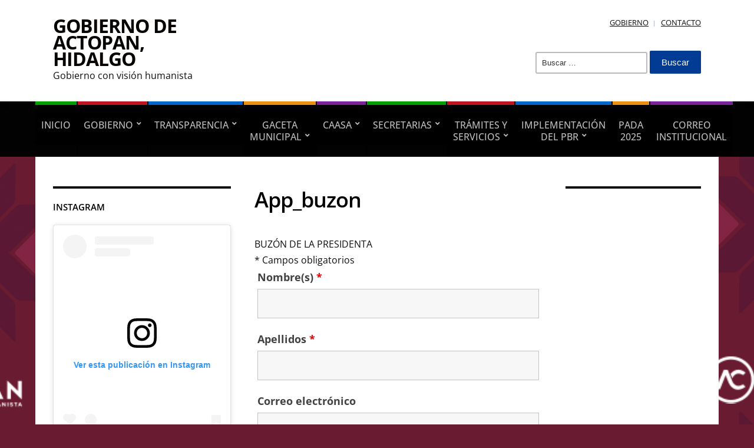

--- FILE ---
content_type: text/html; charset=UTF-8
request_url: https://actopanhidalgo.gob.mx/app_buzon/
body_size: 37968
content:
<!DOCTYPE html>
<html dir="ltr" lang="es" prefix="og: https://ogp.me/ns#">
	<head>
		<meta charset="UTF-8" />
		<meta http-equiv="X-UA-Compatible" content="IE=edge" />
		<meta name="viewport" content="width=device-width, initial-scale=1.0" />
		<link rel="profile" href="//gmpg.org/xfn/11" />
	<title>App_buzon - Gobierno de Actopan, Hidalgo</title>

		<!-- All in One SEO 4.5.7.2 - aioseo.com -->
		<meta name="robots" content="max-image-preview:large" />
		<link rel="canonical" href="https://actopanhidalgo.gob.mx/app_buzon/" />
		<meta name="generator" content="All in One SEO (AIOSEO) 4.5.7.2" />
		<meta property="og:locale" content="es_MX" />
		<meta property="og:site_name" content="Gobierno de Actopan, Hidalgo - Gobierno con visión humanista" />
		<meta property="og:type" content="article" />
		<meta property="og:title" content="App_buzon - Gobierno de Actopan, Hidalgo" />
		<meta property="og:url" content="https://actopanhidalgo.gob.mx/app_buzon/" />
		<meta property="article:published_time" content="2021-03-31T16:56:13+00:00" />
		<meta property="article:modified_time" content="2022-07-26T19:14:59+00:00" />
		<meta name="twitter:card" content="summary_large_image" />
		<meta name="twitter:title" content="App_buzon - Gobierno de Actopan, Hidalgo" />
		<script type="application/ld+json" class="aioseo-schema">
			{"@context":"https:\/\/schema.org","@graph":[{"@type":"BreadcrumbList","@id":"https:\/\/actopanhidalgo.gob.mx\/app_buzon\/#breadcrumblist","itemListElement":[{"@type":"ListItem","@id":"https:\/\/actopanhidalgo.gob.mx\/#listItem","position":1,"name":"Inicio","item":"https:\/\/actopanhidalgo.gob.mx\/","nextItem":"https:\/\/actopanhidalgo.gob.mx\/app_buzon\/#listItem"},{"@type":"ListItem","@id":"https:\/\/actopanhidalgo.gob.mx\/app_buzon\/#listItem","position":2,"name":"App_buzon","previousItem":"https:\/\/actopanhidalgo.gob.mx\/#listItem"}]},{"@type":"Organization","@id":"https:\/\/actopanhidalgo.gob.mx\/#organization","name":"Gobierno de Actopan, Hidalgo","url":"https:\/\/actopanhidalgo.gob.mx\/"},{"@type":"WebPage","@id":"https:\/\/actopanhidalgo.gob.mx\/app_buzon\/#webpage","url":"https:\/\/actopanhidalgo.gob.mx\/app_buzon\/","name":"App_buzon - Gobierno de Actopan, Hidalgo","inLanguage":"es-MX","isPartOf":{"@id":"https:\/\/actopanhidalgo.gob.mx\/#website"},"breadcrumb":{"@id":"https:\/\/actopanhidalgo.gob.mx\/app_buzon\/#breadcrumblist"},"datePublished":"2021-03-31T16:56:13+00:00","dateModified":"2022-07-26T19:14:59+00:00"},{"@type":"WebSite","@id":"https:\/\/actopanhidalgo.gob.mx\/#website","url":"https:\/\/actopanhidalgo.gob.mx\/","name":"Gobierno de Actopan, Hidalgo","description":"Gobierno con visi\u00f3n humanista","inLanguage":"es-MX","publisher":{"@id":"https:\/\/actopanhidalgo.gob.mx\/#organization"}}]}
		</script>
		<!-- All in One SEO -->


            <script data-no-defer="1" data-ezscrex="false" data-cfasync="false" data-pagespeed-no-defer data-cookieconsent="ignore">
                var ctPublicFunctions = {"_ajax_nonce":"cf4fa3a72d","_rest_nonce":"311b6e31ca","_ajax_url":"\/wp-admin\/admin-ajax.php","_rest_url":"https:\/\/actopanhidalgo.gob.mx\/wp-json\/","data__cookies_type":"none","data__ajax_type":"admin_ajax","text__wait_for_decoding":"Decoding the contact data, let us a few seconds to finish. Anti-Spam by CleanTalk","cookiePrefix":"","wprocket_detected":false}
            </script>
        
            <script data-no-defer="1" data-ezscrex="false" data-cfasync="false" data-pagespeed-no-defer data-cookieconsent="ignore">
                var ctPublic = {"_ajax_nonce":"cf4fa3a72d","settings__forms__check_internal":"0","settings__forms__check_external":"0","settings__forms__search_test":"1","settings__data__bot_detector_enabled":0,"blog_home":"https:\/\/actopanhidalgo.gob.mx\/","pixel__setting":"3","pixel__enabled":true,"pixel__url":"https:\/\/167.71.167.197\/pixel\/7b58a06ab1f759f842958288679d554a.gif","data__email_check_before_post":"1","data__cookies_type":"none","data__key_is_ok":true,"data__visible_fields_required":true,"data__to_local_storage":{"apbct_cookies_test":"%7B%22cookies_names%22%3A%5B%22apbct_timestamp%22%2C%22apbct_site_landing_ts%22%5D%2C%22check_value%22%3A%2280e3126141540b5fb0a706e888fd823b%22%7D","apbct_site_landing_ts":"1769911338","apbct_urls":"{\"actopanhidalgo.gob.mx\/app_buzon\/\":[1769911338]}"},"wl_brandname":"Anti-Spam by CleanTalk","wl_brandname_short":"CleanTalk","ct_checkjs_key":"5fd5b87456dcc1a59c470c210c0d08d58228f3a89c22030c0623176d580fa659","emailEncoderPassKey":"a1e3fe9fa428ce5391fabb482a3a2a50","bot_detector_forms_excluded":"W10=","advancedCacheExists":false}
            </script>
        <link rel='dns-prefetch' href='//use.fontawesome.com' />
<link rel="alternate" type="application/rss+xml" title="Gobierno de Actopan, Hidalgo &raquo; Feed" href="https://actopanhidalgo.gob.mx/feed/" />
		<!-- This site uses the Google Analytics by MonsterInsights plugin v8.27.0 - Using Analytics tracking - https://www.monsterinsights.com/ -->
		<!-- Nota: MonsterInsights no está actualmente configurado en este sitio. El dueño del sitio necesita identificarse usando su cuenta de Google Analytics en el panel de ajustes de MonsterInsights. -->
					<!-- No tracking code set -->
				<!-- / Google Analytics by MonsterInsights -->
		<script type="text/javascript">
/* <![CDATA[ */
window._wpemojiSettings = {"baseUrl":"https:\/\/s.w.org\/images\/core\/emoji\/15.0.3\/72x72\/","ext":".png","svgUrl":"https:\/\/s.w.org\/images\/core\/emoji\/15.0.3\/svg\/","svgExt":".svg","source":{"concatemoji":"https:\/\/actopanhidalgo.gob.mx\/wp-includes\/js\/wp-emoji-release.min.js?ver=6.5.7"}};
/*! This file is auto-generated */
!function(i,n){var o,s,e;function c(e){try{var t={supportTests:e,timestamp:(new Date).valueOf()};sessionStorage.setItem(o,JSON.stringify(t))}catch(e){}}function p(e,t,n){e.clearRect(0,0,e.canvas.width,e.canvas.height),e.fillText(t,0,0);var t=new Uint32Array(e.getImageData(0,0,e.canvas.width,e.canvas.height).data),r=(e.clearRect(0,0,e.canvas.width,e.canvas.height),e.fillText(n,0,0),new Uint32Array(e.getImageData(0,0,e.canvas.width,e.canvas.height).data));return t.every(function(e,t){return e===r[t]})}function u(e,t,n){switch(t){case"flag":return n(e,"\ud83c\udff3\ufe0f\u200d\u26a7\ufe0f","\ud83c\udff3\ufe0f\u200b\u26a7\ufe0f")?!1:!n(e,"\ud83c\uddfa\ud83c\uddf3","\ud83c\uddfa\u200b\ud83c\uddf3")&&!n(e,"\ud83c\udff4\udb40\udc67\udb40\udc62\udb40\udc65\udb40\udc6e\udb40\udc67\udb40\udc7f","\ud83c\udff4\u200b\udb40\udc67\u200b\udb40\udc62\u200b\udb40\udc65\u200b\udb40\udc6e\u200b\udb40\udc67\u200b\udb40\udc7f");case"emoji":return!n(e,"\ud83d\udc26\u200d\u2b1b","\ud83d\udc26\u200b\u2b1b")}return!1}function f(e,t,n){var r="undefined"!=typeof WorkerGlobalScope&&self instanceof WorkerGlobalScope?new OffscreenCanvas(300,150):i.createElement("canvas"),a=r.getContext("2d",{willReadFrequently:!0}),o=(a.textBaseline="top",a.font="600 32px Arial",{});return e.forEach(function(e){o[e]=t(a,e,n)}),o}function t(e){var t=i.createElement("script");t.src=e,t.defer=!0,i.head.appendChild(t)}"undefined"!=typeof Promise&&(o="wpEmojiSettingsSupports",s=["flag","emoji"],n.supports={everything:!0,everythingExceptFlag:!0},e=new Promise(function(e){i.addEventListener("DOMContentLoaded",e,{once:!0})}),new Promise(function(t){var n=function(){try{var e=JSON.parse(sessionStorage.getItem(o));if("object"==typeof e&&"number"==typeof e.timestamp&&(new Date).valueOf()<e.timestamp+604800&&"object"==typeof e.supportTests)return e.supportTests}catch(e){}return null}();if(!n){if("undefined"!=typeof Worker&&"undefined"!=typeof OffscreenCanvas&&"undefined"!=typeof URL&&URL.createObjectURL&&"undefined"!=typeof Blob)try{var e="postMessage("+f.toString()+"("+[JSON.stringify(s),u.toString(),p.toString()].join(",")+"));",r=new Blob([e],{type:"text/javascript"}),a=new Worker(URL.createObjectURL(r),{name:"wpTestEmojiSupports"});return void(a.onmessage=function(e){c(n=e.data),a.terminate(),t(n)})}catch(e){}c(n=f(s,u,p))}t(n)}).then(function(e){for(var t in e)n.supports[t]=e[t],n.supports.everything=n.supports.everything&&n.supports[t],"flag"!==t&&(n.supports.everythingExceptFlag=n.supports.everythingExceptFlag&&n.supports[t]);n.supports.everythingExceptFlag=n.supports.everythingExceptFlag&&!n.supports.flag,n.DOMReady=!1,n.readyCallback=function(){n.DOMReady=!0}}).then(function(){return e}).then(function(){var e;n.supports.everything||(n.readyCallback(),(e=n.source||{}).concatemoji?t(e.concatemoji):e.wpemoji&&e.twemoji&&(t(e.twemoji),t(e.wpemoji)))}))}((window,document),window._wpemojiSettings);
/* ]]> */
</script>

<style id='wp-emoji-styles-inline-css' type='text/css'>

	img.wp-smiley, img.emoji {
		display: inline !important;
		border: none !important;
		box-shadow: none !important;
		height: 1em !important;
		width: 1em !important;
		margin: 0 0.07em !important;
		vertical-align: -0.1em !important;
		background: none !important;
		padding: 0 !important;
	}
</style>
<link rel='stylesheet' id='wp-block-library-css' href='https://actopanhidalgo.gob.mx/wp-includes/css/dist/block-library/style.min.css?ver=6.5.7' type='text/css' media='all' />
<style id='classic-theme-styles-inline-css' type='text/css'>
/*! This file is auto-generated */
.wp-block-button__link{color:#fff;background-color:#32373c;border-radius:9999px;box-shadow:none;text-decoration:none;padding:calc(.667em + 2px) calc(1.333em + 2px);font-size:1.125em}.wp-block-file__button{background:#32373c;color:#fff;text-decoration:none}
</style>
<style id='global-styles-inline-css' type='text/css'>
body{--wp--preset--color--black: #000000;--wp--preset--color--cyan-bluish-gray: #abb8c3;--wp--preset--color--white: #ffffff;--wp--preset--color--pale-pink: #f78da7;--wp--preset--color--vivid-red: #cf2e2e;--wp--preset--color--luminous-vivid-orange: #ff6900;--wp--preset--color--luminous-vivid-amber: #fcb900;--wp--preset--color--light-green-cyan: #7bdcb5;--wp--preset--color--vivid-green-cyan: #00d084;--wp--preset--color--pale-cyan-blue: #8ed1fc;--wp--preset--color--vivid-cyan-blue: #0693e3;--wp--preset--color--vivid-purple: #9b51e0;--wp--preset--color--bbp-white-100: #ffffff;--wp--preset--color--bbp-black-100: #000000;--wp--preset--gradient--vivid-cyan-blue-to-vivid-purple: linear-gradient(135deg,rgba(6,147,227,1) 0%,rgb(155,81,224) 100%);--wp--preset--gradient--light-green-cyan-to-vivid-green-cyan: linear-gradient(135deg,rgb(122,220,180) 0%,rgb(0,208,130) 100%);--wp--preset--gradient--luminous-vivid-amber-to-luminous-vivid-orange: linear-gradient(135deg,rgba(252,185,0,1) 0%,rgba(255,105,0,1) 100%);--wp--preset--gradient--luminous-vivid-orange-to-vivid-red: linear-gradient(135deg,rgba(255,105,0,1) 0%,rgb(207,46,46) 100%);--wp--preset--gradient--very-light-gray-to-cyan-bluish-gray: linear-gradient(135deg,rgb(238,238,238) 0%,rgb(169,184,195) 100%);--wp--preset--gradient--cool-to-warm-spectrum: linear-gradient(135deg,rgb(74,234,220) 0%,rgb(151,120,209) 20%,rgb(207,42,186) 40%,rgb(238,44,130) 60%,rgb(251,105,98) 80%,rgb(254,248,76) 100%);--wp--preset--gradient--blush-light-purple: linear-gradient(135deg,rgb(255,206,236) 0%,rgb(152,150,240) 100%);--wp--preset--gradient--blush-bordeaux: linear-gradient(135deg,rgb(254,205,165) 0%,rgb(254,45,45) 50%,rgb(107,0,62) 100%);--wp--preset--gradient--luminous-dusk: linear-gradient(135deg,rgb(255,203,112) 0%,rgb(199,81,192) 50%,rgb(65,88,208) 100%);--wp--preset--gradient--pale-ocean: linear-gradient(135deg,rgb(255,245,203) 0%,rgb(182,227,212) 50%,rgb(51,167,181) 100%);--wp--preset--gradient--electric-grass: linear-gradient(135deg,rgb(202,248,128) 0%,rgb(113,206,126) 100%);--wp--preset--gradient--midnight: linear-gradient(135deg,rgb(2,3,129) 0%,rgb(40,116,252) 100%);--wp--preset--font-size--small: 13px;--wp--preset--font-size--medium: 20px;--wp--preset--font-size--large: 36px;--wp--preset--font-size--x-large: 42px;--wp--preset--spacing--20: 0.44rem;--wp--preset--spacing--30: 0.67rem;--wp--preset--spacing--40: 1rem;--wp--preset--spacing--50: 1.5rem;--wp--preset--spacing--60: 2.25rem;--wp--preset--spacing--70: 3.38rem;--wp--preset--spacing--80: 5.06rem;--wp--preset--shadow--natural: 6px 6px 9px rgba(0, 0, 0, 0.2);--wp--preset--shadow--deep: 12px 12px 50px rgba(0, 0, 0, 0.4);--wp--preset--shadow--sharp: 6px 6px 0px rgba(0, 0, 0, 0.2);--wp--preset--shadow--outlined: 6px 6px 0px -3px rgba(255, 255, 255, 1), 6px 6px rgba(0, 0, 0, 1);--wp--preset--shadow--crisp: 6px 6px 0px rgba(0, 0, 0, 1);}:where(.is-layout-flex){gap: 0.5em;}:where(.is-layout-grid){gap: 0.5em;}body .is-layout-flex{display: flex;}body .is-layout-flex{flex-wrap: wrap;align-items: center;}body .is-layout-flex > *{margin: 0;}body .is-layout-grid{display: grid;}body .is-layout-grid > *{margin: 0;}:where(.wp-block-columns.is-layout-flex){gap: 2em;}:where(.wp-block-columns.is-layout-grid){gap: 2em;}:where(.wp-block-post-template.is-layout-flex){gap: 1.25em;}:where(.wp-block-post-template.is-layout-grid){gap: 1.25em;}.has-black-color{color: var(--wp--preset--color--black) !important;}.has-cyan-bluish-gray-color{color: var(--wp--preset--color--cyan-bluish-gray) !important;}.has-white-color{color: var(--wp--preset--color--white) !important;}.has-pale-pink-color{color: var(--wp--preset--color--pale-pink) !important;}.has-vivid-red-color{color: var(--wp--preset--color--vivid-red) !important;}.has-luminous-vivid-orange-color{color: var(--wp--preset--color--luminous-vivid-orange) !important;}.has-luminous-vivid-amber-color{color: var(--wp--preset--color--luminous-vivid-amber) !important;}.has-light-green-cyan-color{color: var(--wp--preset--color--light-green-cyan) !important;}.has-vivid-green-cyan-color{color: var(--wp--preset--color--vivid-green-cyan) !important;}.has-pale-cyan-blue-color{color: var(--wp--preset--color--pale-cyan-blue) !important;}.has-vivid-cyan-blue-color{color: var(--wp--preset--color--vivid-cyan-blue) !important;}.has-vivid-purple-color{color: var(--wp--preset--color--vivid-purple) !important;}.has-black-background-color{background-color: var(--wp--preset--color--black) !important;}.has-cyan-bluish-gray-background-color{background-color: var(--wp--preset--color--cyan-bluish-gray) !important;}.has-white-background-color{background-color: var(--wp--preset--color--white) !important;}.has-pale-pink-background-color{background-color: var(--wp--preset--color--pale-pink) !important;}.has-vivid-red-background-color{background-color: var(--wp--preset--color--vivid-red) !important;}.has-luminous-vivid-orange-background-color{background-color: var(--wp--preset--color--luminous-vivid-orange) !important;}.has-luminous-vivid-amber-background-color{background-color: var(--wp--preset--color--luminous-vivid-amber) !important;}.has-light-green-cyan-background-color{background-color: var(--wp--preset--color--light-green-cyan) !important;}.has-vivid-green-cyan-background-color{background-color: var(--wp--preset--color--vivid-green-cyan) !important;}.has-pale-cyan-blue-background-color{background-color: var(--wp--preset--color--pale-cyan-blue) !important;}.has-vivid-cyan-blue-background-color{background-color: var(--wp--preset--color--vivid-cyan-blue) !important;}.has-vivid-purple-background-color{background-color: var(--wp--preset--color--vivid-purple) !important;}.has-black-border-color{border-color: var(--wp--preset--color--black) !important;}.has-cyan-bluish-gray-border-color{border-color: var(--wp--preset--color--cyan-bluish-gray) !important;}.has-white-border-color{border-color: var(--wp--preset--color--white) !important;}.has-pale-pink-border-color{border-color: var(--wp--preset--color--pale-pink) !important;}.has-vivid-red-border-color{border-color: var(--wp--preset--color--vivid-red) !important;}.has-luminous-vivid-orange-border-color{border-color: var(--wp--preset--color--luminous-vivid-orange) !important;}.has-luminous-vivid-amber-border-color{border-color: var(--wp--preset--color--luminous-vivid-amber) !important;}.has-light-green-cyan-border-color{border-color: var(--wp--preset--color--light-green-cyan) !important;}.has-vivid-green-cyan-border-color{border-color: var(--wp--preset--color--vivid-green-cyan) !important;}.has-pale-cyan-blue-border-color{border-color: var(--wp--preset--color--pale-cyan-blue) !important;}.has-vivid-cyan-blue-border-color{border-color: var(--wp--preset--color--vivid-cyan-blue) !important;}.has-vivid-purple-border-color{border-color: var(--wp--preset--color--vivid-purple) !important;}.has-vivid-cyan-blue-to-vivid-purple-gradient-background{background: var(--wp--preset--gradient--vivid-cyan-blue-to-vivid-purple) !important;}.has-light-green-cyan-to-vivid-green-cyan-gradient-background{background: var(--wp--preset--gradient--light-green-cyan-to-vivid-green-cyan) !important;}.has-luminous-vivid-amber-to-luminous-vivid-orange-gradient-background{background: var(--wp--preset--gradient--luminous-vivid-amber-to-luminous-vivid-orange) !important;}.has-luminous-vivid-orange-to-vivid-red-gradient-background{background: var(--wp--preset--gradient--luminous-vivid-orange-to-vivid-red) !important;}.has-very-light-gray-to-cyan-bluish-gray-gradient-background{background: var(--wp--preset--gradient--very-light-gray-to-cyan-bluish-gray) !important;}.has-cool-to-warm-spectrum-gradient-background{background: var(--wp--preset--gradient--cool-to-warm-spectrum) !important;}.has-blush-light-purple-gradient-background{background: var(--wp--preset--gradient--blush-light-purple) !important;}.has-blush-bordeaux-gradient-background{background: var(--wp--preset--gradient--blush-bordeaux) !important;}.has-luminous-dusk-gradient-background{background: var(--wp--preset--gradient--luminous-dusk) !important;}.has-pale-ocean-gradient-background{background: var(--wp--preset--gradient--pale-ocean) !important;}.has-electric-grass-gradient-background{background: var(--wp--preset--gradient--electric-grass) !important;}.has-midnight-gradient-background{background: var(--wp--preset--gradient--midnight) !important;}.has-small-font-size{font-size: var(--wp--preset--font-size--small) !important;}.has-medium-font-size{font-size: var(--wp--preset--font-size--medium) !important;}.has-large-font-size{font-size: var(--wp--preset--font-size--large) !important;}.has-x-large-font-size{font-size: var(--wp--preset--font-size--x-large) !important;}
.wp-block-navigation a:where(:not(.wp-element-button)){color: inherit;}
:where(.wp-block-post-template.is-layout-flex){gap: 1.25em;}:where(.wp-block-post-template.is-layout-grid){gap: 1.25em;}
:where(.wp-block-columns.is-layout-flex){gap: 2em;}:where(.wp-block-columns.is-layout-grid){gap: 2em;}
.wp-block-pullquote{font-size: 1.5em;line-height: 1.6;}
</style>
<link rel='stylesheet' id='ct_public_css-css' href='https://actopanhidalgo.gob.mx/wp-content/plugins/cleantalk-spam-protect/css/cleantalk-public.min.css?ver=6.34' type='text/css' media='all' />
<link rel='stylesheet' id='wpsm_ac-font-awesome-front-css' href='https://actopanhidalgo.gob.mx/wp-content/plugins/responsive-accordion-and-collapse/css/font-awesome/css/font-awesome.min.css?ver=6.5.7' type='text/css' media='all' />
<link rel='stylesheet' id='wpsm_ac_bootstrap-front-css' href='https://actopanhidalgo.gob.mx/wp-content/plugins/responsive-accordion-and-collapse/css/bootstrap-front.css?ver=6.5.7' type='text/css' media='all' />
<link rel='stylesheet' id='city-hall-style-css' href='https://actopanhidalgo.gob.mx/wp-content/themes/city-hall/style.css?ver=2.2.0' type='text/css' media='all' />
<link rel='stylesheet' id='ilovewp-icomoon-css' href='https://actopanhidalgo.gob.mx/wp-content/themes/city-hall/css/icomoon.css?ver=2.2.0' type='text/css' media='all' />
<link rel='stylesheet' id='dflip-style-css' href='https://actopanhidalgo.gob.mx/wp-content/plugins/3d-flipbook-dflip-lite/assets/css/dflip.min.css?ver=2.2.32' type='text/css' media='all' />
<link rel='stylesheet' id='ayecode-ui-css' href='https://actopanhidalgo.gob.mx/wp-content/plugins/userswp/vendor/ayecode/wp-ayecode-ui/assets-v5/css/ayecode-ui-compatibility.css?ver=0.2.17' type='text/css' media='all' />
<style id='ayecode-ui-inline-css' type='text/css'>
body.modal-open #wpadminbar{z-index:999}.embed-responsive-16by9 .fluid-width-video-wrapper{padding:0!important;position:initial}
</style>
<link rel='stylesheet' id='msl-main-css' href='https://actopanhidalgo.gob.mx/wp-content/plugins/master-slider/public/assets/css/masterslider.main.css?ver=3.9.10' type='text/css' media='all' />
<link rel='stylesheet' id='msl-custom-css' href='https://actopanhidalgo.gob.mx/wp-content/uploads/master-slider/custom.css?ver=12.5' type='text/css' media='all' />
<link rel='stylesheet' id='font-awesome-css' href='https://use.fontawesome.com/releases/v7.1.0/css/all.css?wpfas=true' type='text/css' media='all' />
<!--n2css--><script type="text/javascript" src="https://actopanhidalgo.gob.mx/wp-includes/js/jquery/jquery.min.js?ver=3.7.1" id="jquery-core-js"></script>
<script type="text/javascript" src="https://actopanhidalgo.gob.mx/wp-includes/js/jquery/jquery-migrate.min.js?ver=3.4.1" id="jquery-migrate-js"></script>
<script type="text/javascript" src="https://actopanhidalgo.gob.mx/wp-content/plugins/userswp/vendor/ayecode/wp-ayecode-ui/assets/js/select2.min.js?ver=4.0.11" id="select2-js"></script>
<script type="text/javascript" src="https://actopanhidalgo.gob.mx/wp-content/plugins/userswp/vendor/ayecode/wp-ayecode-ui/assets-v5/js/bootstrap.bundle.min.js?ver=0.2.17" id="bootstrap-js-bundle-js"></script>
<script type="text/javascript" id="bootstrap-js-bundle-js-after">
/* <![CDATA[ */
function aui_init_greedy_nav(){jQuery('nav.greedy').each(function(i,obj){if(jQuery(this).hasClass("being-greedy")){return true}jQuery(this).addClass('navbar-expand');var $vlinks='';var $dDownClass='';var ddItemClass='greedy-nav-item';if(jQuery(this).find('.navbar-nav').length){if(jQuery(this).find('.navbar-nav').hasClass("being-greedy")){return true}$vlinks=jQuery(this).find('.navbar-nav').addClass("being-greedy w-100").removeClass('overflow-hidden')}else if(jQuery(this).find('.nav').length){if(jQuery(this).find('.nav').hasClass("being-greedy")){return true}$vlinks=jQuery(this).find('.nav').addClass("being-greedy w-100").removeClass('overflow-hidden');$dDownClass=' mt-0 p-0 zi-5 ';ddItemClass+=' mt-0 me-0'}else{return false}jQuery($vlinks).append('<li class="nav-item list-unstyled ml-auto greedy-btn d-none dropdown"><a href="javascript:void(0)" data-bs-toggle="collapse" class="nav-link greedy-nav-link"><i class="fas fa-ellipsis-h"></i> <span class="greedy-count badge bg-dark rounded-pill"></span></a><ul class="greedy-links dropdown-menu dropdown-menu-end '+$dDownClass+'"></ul></li>');var $hlinks=jQuery(this).find('.greedy-links');var $btn=jQuery(this).find('.greedy-btn');var numOfItems=0;var totalSpace=0;var closingTime=1000;var breakWidths=[];$vlinks.children().outerWidth(function(i,w){totalSpace+=w;numOfItems+=1;breakWidths.push(totalSpace)});var availableSpace,numOfVisibleItems,requiredSpace,buttonSpace,timer;function check(){buttonSpace=$btn.width();availableSpace=$vlinks.width()-10;numOfVisibleItems=$vlinks.children().length;requiredSpace=breakWidths[numOfVisibleItems-1];if(numOfVisibleItems>1&&requiredSpace>availableSpace){var $li=$vlinks.children().last().prev();$li.addClass(ddItemClass);if(!jQuery($hlinks).children().length){$li.find('.nav-link').addClass('rounded-0 rounded-bottom')}else{jQuery($hlinks).find('.nav-link').removeClass('rounded-top');$li.find('.nav-link').addClass('rounded-0 rounded-top')}$li.prependTo($hlinks);numOfVisibleItems-=1;check()}else if(availableSpace>breakWidths[numOfVisibleItems]){$hlinks.children().first().insertBefore($btn);numOfVisibleItems+=1;check()}jQuery($btn).find(".greedy-count").html(numOfItems-numOfVisibleItems);if(numOfVisibleItems===numOfItems){$btn.addClass('d-none')}else $btn.removeClass('d-none')}jQuery(window).on("resize",function(){check()});check()})}function aui_select2_locale(){var aui_select2_params={"i18n_select_state_text":"Select an option\u2026","i18n_no_matches":"No matches found","i18n_ajax_error":"Loading failed","i18n_input_too_short_1":"Please enter 1 or more characters","i18n_input_too_short_n":"Please enter %item% or more characters","i18n_input_too_long_1":"Please delete 1 character","i18n_input_too_long_n":"Please delete %item% characters","i18n_selection_too_long_1":"You can only select 1 item","i18n_selection_too_long_n":"You can only select %item% items","i18n_load_more":"Loading more results\u2026","i18n_searching":"Searching\u2026"};return{theme:"bootstrap-5",width:jQuery(this).data('width')?jQuery(this).data('width'):jQuery(this).hasClass('w-100')?'100%':'style',placeholder:jQuery(this).data('placeholder'),language:{errorLoading:function(){return aui_select2_params.i18n_searching},inputTooLong:function(args){var overChars=args.input.length-args.maximum;if(1===overChars){return aui_select2_params.i18n_input_too_long_1}return aui_select2_params.i18n_input_too_long_n.replace('%item%',overChars)},inputTooShort:function(args){var remainingChars=args.minimum-args.input.length;if(1===remainingChars){return aui_select2_params.i18n_input_too_short_1}return aui_select2_params.i18n_input_too_short_n.replace('%item%',remainingChars)},loadingMore:function(){return aui_select2_params.i18n_load_more},maximumSelected:function(args){if(args.maximum===1){return aui_select2_params.i18n_selection_too_long_1}return aui_select2_params.i18n_selection_too_long_n.replace('%item%',args.maximum)},noResults:function(){return aui_select2_params.i18n_no_matches},searching:function(){return aui_select2_params.i18n_searching}}}}function aui_init_select2(){var select2_args=jQuery.extend({},aui_select2_locale());jQuery("select.aui-select2").each(function(){if(!jQuery(this).hasClass("select2-hidden-accessible")){jQuery(this).select2(select2_args)}})}function aui_time_ago(selector){var aui_timeago_params={"prefix_ago":"","suffix_ago":" ago","prefix_after":"after ","suffix_after":"","seconds":"less than a minute","minute":"about a minute","minutes":"%d minutes","hour":"about an hour","hours":"about %d hours","day":"a day","days":"%d days","month":"about a month","months":"%d months","year":"about a year","years":"%d years"};var templates={prefix:aui_timeago_params.prefix_ago,suffix:aui_timeago_params.suffix_ago,seconds:aui_timeago_params.seconds,minute:aui_timeago_params.minute,minutes:aui_timeago_params.minutes,hour:aui_timeago_params.hour,hours:aui_timeago_params.hours,day:aui_timeago_params.day,days:aui_timeago_params.days,month:aui_timeago_params.month,months:aui_timeago_params.months,year:aui_timeago_params.year,years:aui_timeago_params.years};var template=function(t,n){return templates[t]&&templates[t].replace(/%d/i,Math.abs(Math.round(n)))};var timer=function(time){if(!time)return;time=time.replace(/\.\d+/,"");time=time.replace(/-/,"/").replace(/-/,"/");time=time.replace(/T/," ").replace(/Z/," UTC");time=time.replace(/([\+\-]\d\d)\:?(\d\d)/," $1$2");time=new Date(time*1000||time);var now=new Date();var seconds=((now.getTime()-time)*.001)>>0;var minutes=seconds/60;var hours=minutes/60;var days=hours/24;var years=days/365;return templates.prefix+(seconds<45&&template('seconds',seconds)||seconds<90&&template('minute',1)||minutes<45&&template('minutes',minutes)||minutes<90&&template('hour',1)||hours<24&&template('hours',hours)||hours<42&&template('day',1)||days<30&&template('days',days)||days<45&&template('month',1)||days<365&&template('months',days/30)||years<1.5&&template('year',1)||template('years',years))+templates.suffix};var elements=document.getElementsByClassName(selector);if(selector&&elements&&elements.length){for(var i in elements){var $el=elements[i];if(typeof $el==='object'){$el.innerHTML='<i class="far fa-clock"></i> '+timer($el.getAttribute('title')||$el.getAttribute('datetime'))}}}setTimeout(function(){aui_time_ago(selector)},60000)}function aui_init_tooltips(){jQuery('[data-bs-toggle="tooltip"]').tooltip();jQuery('[data-bs-toggle="popover"]').popover();jQuery('[data-bs-toggle="popover-html"]').popover({html:true,sanitize:false});jQuery('[data-bs-toggle="popover"],[data-bs-toggle="popover-html"]').on('inserted.bs.popover',function(){jQuery('body > .popover').wrapAll("<div class='bsui' />")})}$aui_doing_init_flatpickr=false;function aui_init_flatpickr(){if(typeof jQuery.fn.flatpickr==="function"&&!$aui_doing_init_flatpickr){$aui_doing_init_flatpickr=true;try{flatpickr.localize({weekdays:{shorthand:['Sun','Mon','Tue','Wed','Thu','Fri','Sat'],longhand:['Sun','Mon','Tue','Wed','Thu','Fri','Sat'],},months:{shorthand:['Jan','Feb','Mar','Apr','May','Jun','Jul','Aug','Sep','Oct','Nov','Dec'],longhand:['January','February','March','April','May','June','July','August','September','October','November','December'],},daysInMonth:[31,28,31,30,31,30,31,31,30,31,30,31],firstDayOfWeek:1,ordinal:function(nth){var s=nth%100;if(s>3&&s<21)return"th";switch(s%10){case 1:return"st";case 2:return"nd";case 3:return"rd";default:return"th"}},rangeSeparator:' to ',weekAbbreviation:'Wk',scrollTitle:'Scroll to increment',toggleTitle:'Click to toggle',amPM:['AM','PM'],yearAriaLabel:'Year',hourAriaLabel:'Hour',minuteAriaLabel:'Minute',time_24hr:false})}catch(err){console.log(err.message)}jQuery('input[data-aui-init="flatpickr"]:not(.flatpickr-input)').flatpickr()}$aui_doing_init_flatpickr=false}$aui_doing_init_iconpicker=false;function aui_init_iconpicker(){if(typeof jQuery.fn.iconpicker==="function"&&!$aui_doing_init_iconpicker){$aui_doing_init_iconpicker=true;jQuery('input[data-aui-init="iconpicker"]:not(.iconpicker-input)').iconpicker()}$aui_doing_init_iconpicker=false}function aui_modal_iframe($title,$url,$footer,$dismissible,$class,$dialog_class,$body_class,responsive){if(!$body_class){$body_class='p-0'}var wClass='text-center position-absolute w-100 text-dark overlay overlay-white p-0 m-0 d-flex justify-content-center align-items-center';var wStyle='';var sStyle='';var $body="",sClass="w-100 p-0 m-0";if(responsive){$body+='<div class="embed-responsive embed-responsive-16by9">';wClass+=' h-100';sClass+=' embed-responsive-item'}else{wClass+=' vh-100';sClass+=' vh-100';wStyle+=' height: 90vh !important;';sStyle+=' height: 90vh !important;'}$body+='<div class="ac-preview-loading '+wClass+'" style="left:0;top:0;'+wStyle+'"><div class="spinner-border" role="status"></div></div>';$body+='<iframe id="embedModal-iframe" class="'+sClass+'" style="'+sStyle+'" src="" width="100%" height="100%" frameborder="0" allowtransparency="true"></iframe>';if(responsive){$body+='</div>'}console.log('b4-show-modal');$m=aui_modal($title,$body,$footer,$dismissible,$class,$dialog_class,$body_class);const auiModal=document.getElementById('aui-modal');auiModal.addEventListener('shown.bs.modal',function(e){console.log('show-modal');iFrame=jQuery('#embedModal-iframe');jQuery('.ac-preview-loading').addClass('d-flex');iFrame.attr({src:$url});iFrame.load(function(){jQuery('.ac-preview-loading').removeClass('d-flex').addClass('d-none')})});return $m}function aui_modal($title,$body,$footer,$dismissible,$class,$dialog_class,$body_class){if(!$class){$class=''}if(!$dialog_class){$dialog_class=''}if(!$body){$body='<div class="text-center"><div class="spinner-border" role="status"></div></div>'}jQuery('.aui-modal').remove();jQuery('.modal-backdrop').remove();jQuery('body').css({overflow:'','padding-right':''});var $modal='';$modal+='<div id="aui-modal" class="modal aui-modal fade shadow bsui '+$class+'" tabindex="-1">'+'<div class="modal-dialog modal-dialog-centered '+$dialog_class+'">'+'<div class="modal-content border-0 shadow">';if($title){$modal+='<div class="modal-header">'+'<h5 class="modal-title">'+$title+'</h5>';if($dismissible){$modal+='<button type="button" class="btn-close" data-bs-dismiss="modal" aria-label="Close">'+'</button>'}$modal+='</div>'}$modal+='<div class="modal-body '+$body_class+'">'+$body+'</div>';if($footer){$modal+='<div class="modal-footer">'+$footer+'</div>'}$modal+='</div>'+'</div>'+'</div>';jQuery('body').append($modal);const ayeModal=new bootstrap.Modal('.aui-modal',{});ayeModal.show()}function aui_conditional_fields(form){jQuery(form).find(".aui-conditional-field").each(function(){var $element_require=jQuery(this).data('element-require');if($element_require){$element_require=$element_require.replace("&#039;","'");$element_require=$element_require.replace("&quot;",'"');if(aui_check_form_condition($element_require,form)){jQuery(this).removeClass('d-none')}else{jQuery(this).addClass('d-none')}}})}function aui_check_form_condition(condition,form){if(form){condition=condition.replace(/\(form\)/g,"('"+form+"')")}return new Function("return "+condition+";")()}jQuery.fn.aui_isOnScreen=function(){var win=jQuery(window);var viewport={top:win.scrollTop(),left:win.scrollLeft()};viewport.right=viewport.left+win.width();viewport.bottom=viewport.top+win.height();var bounds=this.offset();bounds.right=bounds.left+this.outerWidth();bounds.bottom=bounds.top+this.outerHeight();return(!(viewport.right<bounds.left||viewport.left>bounds.right||viewport.bottom<bounds.top||viewport.top>bounds.bottom))};function aui_carousel_maybe_show_multiple_items($carousel){var $items={};var $item_count=0;if(!jQuery($carousel).find('.carousel-inner-original').length){jQuery($carousel).append('<div class="carousel-inner-original d-none">'+jQuery($carousel).find('.carousel-inner').html().replaceAll('carousel-item','not-carousel-item')+'</div>')}jQuery($carousel).find('.carousel-inner-original .not-carousel-item').each(function(){$items[$item_count]=jQuery(this).html();$item_count++});if(!$item_count){return}if(jQuery(window).width()<=576){if(jQuery($carousel).find('.carousel-inner').hasClass('aui-multiple-items')&&jQuery($carousel).find('.carousel-inner-original').length){jQuery($carousel).find('.carousel-inner').removeClass('aui-multiple-items').html(jQuery($carousel).find('.carousel-inner-original').html().replaceAll('not-carousel-item','carousel-item'));jQuery($carousel).find(".carousel-indicators li").removeClass("d-none")}}else{var $md_count=jQuery($carousel).data('limit_show');var $md_cols_count=jQuery($carousel).data('cols_show');var $new_items='';var $new_items_count=0;var $new_item_count=0;var $closed=true;Object.keys($items).forEach(function(key,index){if(index!=0&&Number.isInteger(index/$md_count)){$new_items+='</div></div>';$closed=true}if(index==0||Number.isInteger(index/$md_count)){$row_cols_class=$md_cols_count?' g-lg-4 g-3 row-cols-1 row-cols-lg-'+$md_cols_count:'';$active=index==0?'active':'';$new_items+='<div class="carousel-item '+$active+'"><div class="row'+$row_cols_class+' ">';$closed=false;$new_items_count++;$new_item_count=0}$new_items+='<div class="col ">'+$items[index]+'</div>';$new_item_count++});if(!$closed){if($md_count-$new_item_count>0){$placeholder_count=$md_count-$new_item_count;while($placeholder_count>0){$new_items+='<div class="col "></div>';$placeholder_count--}}$new_items+='</div></div>'}jQuery($carousel).find('.carousel-inner').addClass('aui-multiple-items').html($new_items);jQuery($carousel).find('.carousel-item.active img').each(function(){if(real_srcset=jQuery(this).attr("data-srcset")){if(!jQuery(this).attr("srcset"))jQuery(this).attr("srcset",real_srcset)}if(real_src=jQuery(this).attr("data-src")){if(!jQuery(this).attr("srcset"))jQuery(this).attr("src",real_src)}});$hide_count=$new_items_count-1;jQuery($carousel).find(".carousel-indicators li:gt("+$hide_count+")").addClass("d-none")}jQuery(window).trigger("aui_carousel_multiple")}function aui_init_carousel_multiple_items(){jQuery(window).on("resize",function(){jQuery('.carousel-multiple-items').each(function(){aui_carousel_maybe_show_multiple_items(this)})});jQuery('.carousel-multiple-items').each(function(){aui_carousel_maybe_show_multiple_items(this)})}function init_nav_sub_menus(){jQuery('.navbar-multi-sub-menus').each(function(i,obj){if(jQuery(this).hasClass("has-sub-sub-menus")){return true}jQuery(this).addClass('has-sub-sub-menus');jQuery(this).find('.dropdown-menu a.dropdown-toggle').on('click',function(e){var $el=jQuery(this);$el.toggleClass('active-dropdown');var $parent=jQuery(this).offsetParent(".dropdown-menu");if(!jQuery(this).next().hasClass('show')){jQuery(this).parents('.dropdown-menu').first().find('.show').removeClass("show")}var $subMenu=jQuery(this).next(".dropdown-menu");$subMenu.toggleClass('show');jQuery(this).parent("li").toggleClass('show');jQuery(this).parents('li.nav-item.dropdown.show').on('hidden.bs.dropdown',function(e){jQuery('.dropdown-menu .show').removeClass("show");$el.removeClass('active-dropdown')});if(!$parent.parent().hasClass('navbar-nav')){$el.next().addClass('position-relative border-top border-bottom')}return false})})}function aui_lightbox_embed($link,ele){ele.preventDefault();jQuery('.aui-carousel-modal').remove();var $modal='<div class="modal fade aui-carousel-modal bsui" id="aui-carousel-modal" tabindex="-1" role="dialog" aria-labelledby="aui-modal-title" aria-hidden="true"><div class="modal-dialog modal-dialog-centered modal-xl mw-100"><div class="modal-content bg-transparent border-0 shadow-none"><div class="modal-header"><h5 class="modal-title" id="aui-modal-title"></h5></div><div class="modal-body text-center"><i class="fas fa-circle-notch fa-spin fa-3x"></i></div></div></div></div>';jQuery('body').append($modal);const ayeModal=new bootstrap.Modal('.aui-carousel-modal',{});const myModalEl=document.getElementById('aui-carousel-modal');myModalEl.addEventListener('hidden.bs.modal',event=>{jQuery(".aui-carousel-modal iframe").attr('src','')});$container=jQuery($link).closest('.aui-gallery');$clicked_href=jQuery($link).attr('href');$images=[];$container.find('.aui-lightbox-image').each(function(){var a=this;var href=jQuery(a).attr('href');if(href){$images.push(href)}});if($images.length){var $carousel='<div id="aui-embed-slider-modal" class="carousel slide" >';if($images.length>1){$i=0;$carousel+='<ol class="carousel-indicators position-fixed">';$container.find('.aui-lightbox-image').each(function(){$active=$clicked_href==jQuery(this).attr('href')?'active':'';$carousel+='<li data-bs-target="#aui-embed-slider-modal" data-bs-slide-to="'+$i+'" class="'+$active+'"></li>';$i++});$carousel+='</ol>'}$i=0;$carousel+='<div class="carousel-inner d-flex align-items-center">';$container.find('.aui-lightbox-image').each(function(){var a=this;var href=jQuery(a).attr('href');$active=$clicked_href==jQuery(this).attr('href')?'active':'';$carousel+='<div class="carousel-item '+$active+'"><div>';var css_height=window.innerWidth>window.innerHeight?'90vh':'auto';var srcset=jQuery(a).find('img').attr('srcset');var sizes='';if(srcset){var sources=srcset.split(',').map(s=>{var parts=s.trim().split(' ');return{width:parseInt(parts[1].replace('w','')),descriptor:parts[1].replace('w','px')}}).sort((a,b)=>b.width-a.width);sizes=sources.map((source,index,array)=>{if(index===0){return `${source.descriptor}`}else{return `(max-width:${source.width-1}px)${array[index-1].descriptor}`}}).reverse().join(', ')}var img=href?jQuery(a).find('img').clone().attr('src',href).attr('sizes',sizes).removeClass().addClass('mx-auto d-block w-auto mw-100 rounded').css('max-height',css_height).get(0).outerHTML:jQuery(a).find('img').clone().removeClass().addClass('mx-auto d-block w-auto mw-100 rounded').css('max-height',css_height).get(0).outerHTML;$carousel+=img;if(jQuery(a).parent().find('.carousel-caption').length){$carousel+=jQuery(a).parent().find('.carousel-caption').clone().removeClass('sr-only visually-hidden').get(0).outerHTML}else if(jQuery(a).parent().find('.figure-caption').length){$carousel+=jQuery(a).parent().find('.figure-caption').clone().removeClass('sr-only visually-hidden').addClass('carousel-caption').get(0).outerHTML}$carousel+='</div></div>';$i++});$container.find('.aui-lightbox-iframe').each(function(){var a=this;$active=$clicked_href==jQuery(this).attr('href')?'active':'';$carousel+='<div class="carousel-item '+$active+'"><div class="modal-xl mx-auto embed-responsive embed-responsive-16by9">';var css_height=window.innerWidth>window.innerHeight?'95vh':'auto';var url=jQuery(a).attr('href');var iframe='<iframe class="embed-responsive-item" style="height:'+css_height+'" src="'+url+'?rel=0&amp;showinfo=0&amp;modestbranding=1&amp;autoplay=1" id="video" allow="autoplay"></iframe>';var img=iframe;$carousel+=img;$carousel+='</div></div>';$i++});$carousel+='</div>';if($images.length>1){$carousel+='<a class="carousel-control-prev" href="#aui-embed-slider-modal" role="button" data-bs-slide="prev">';$carousel+='<span class="carousel-control-prev-icon" aria-hidden="true"></span>';$carousel+=' <a class="carousel-control-next" href="#aui-embed-slider-modal" role="button" data-bs-slide="next">';$carousel+='<span class="carousel-control-next-icon" aria-hidden="true"></span>';$carousel+='</a>'}$carousel+='</div>';var $close='<button type="button" class="btn-close btn-close-white text-end position-fixed" style="right: 20px;top: 10px; z-index: 1055;" data-bs-dismiss="modal" aria-label="Close"></button>';jQuery('.aui-carousel-modal .modal-content').html($carousel).prepend($close);ayeModal.show();try{if('ontouchstart'in document.documentElement||navigator.maxTouchPoints>0){let _bsC=new bootstrap.Carousel('#aui-embed-slider-modal')}}catch(err){}}}function aui_init_lightbox_embed(){jQuery('.aui-lightbox-image, .aui-lightbox-iframe').off('click').on("click",function(ele){aui_lightbox_embed(this,ele)})}function aui_init_modal_iframe(){jQuery('.aui-has-embed, [data-aui-embed="iframe"]').each(function(e){if(!jQuery(this).hasClass('aui-modal-iframed')&&jQuery(this).data('embed-url')){jQuery(this).addClass('aui-modal-iframed');jQuery(this).on("click",function(e1){aui_modal_iframe('',jQuery(this).data('embed-url'),'',true,'','modal-lg','aui-modal-iframe p-0',true);return false})}})}$aui_doing_toast=false;function aui_toast($id,$type,$title,$title_small,$body,$time,$can_close){if($aui_doing_toast){setTimeout(function(){aui_toast($id,$type,$title,$title_small,$body,$time,$can_close)},500);return}$aui_doing_toast=true;if($can_close==null){$can_close=false}if($time==''||$time==null){$time=3000}if(document.getElementById($id)){jQuery('#'+$id).toast('show');setTimeout(function(){$aui_doing_toast=false},500);return}var uniqid=Date.now();if($id){uniqid=$id}$op="";$tClass='';$thClass='';$icon="";if($type=='success'){$op="opacity:.92;";$tClass='alert bg-success w-auto';$thClass='bg-transparent border-0 text-white';$icon="<div class='h5 m-0 p-0'><i class='fas fa-check-circle me-2'></i></div>"}else if($type=='error'||$type=='danger'){$op="opacity:.92;";$tClass='alert bg-danger  w-auto';$thClass='bg-transparent border-0 text-white';$icon="<div class='h5 m-0 p-0'><i class='far fa-times-circle me-2'></i></div>"}else if($type=='info'){$op="opacity:.92;";$tClass='alert bg-info  w-auto';$thClass='bg-transparent border-0 text-white';$icon="<div class='h5 m-0 p-0'><i class='fas fa-info-circle me-2'></i></div>"}else if($type=='warning'){$op="opacity:.92;";$tClass='alert bg-warning  w-auto';$thClass='bg-transparent border-0 text-dark';$icon="<div class='h5 m-0 p-0'><i class='fas fa-exclamation-triangle me-2'></i></div>"}if(!document.getElementById("aui-toasts")){jQuery('body').append('<div class="bsui" id="aui-toasts"><div class="position-fixed aui-toast-bottom-right pr-3 pe-3 mb-1" style="z-index: 500000;right: 0;bottom: 0;'+$op+'"></div></div>')}$toast='<div id="'+uniqid+'" class="toast fade hide shadow hover-shadow '+$tClass+'" style="" role="alert" aria-live="assertive" aria-atomic="true" data-bs-delay="'+$time+'">';if($type||$title||$title_small){$toast+='<div class="toast-header '+$thClass+'">';if($icon){$toast+=$icon}if($title){$toast+='<strong class="me-auto">'+$title+'</strong>'}if($title_small){$toast+='<small>'+$title_small+'</small>'}if($can_close){$toast+='<button type="button" class="ms-2 mb-1 btn-close" data-bs-dismiss="toast" aria-label="Close"></button>'}$toast+='</div>'}if($body){$toast+='<div class="toast-body">'+$body+'</div>'}$toast+='</div>';jQuery('.aui-toast-bottom-right').prepend($toast);jQuery('#'+uniqid).toast('show');setTimeout(function(){$aui_doing_toast=false},500)}function aui_init_counters(){const animNum=(EL)=>{if(EL._isAnimated)return;EL._isAnimated=true;let end=EL.dataset.auiend;let start=EL.dataset.auistart;let duration=EL.dataset.auiduration?EL.dataset.auiduration:2000;let seperator=EL.dataset.auisep?EL.dataset.auisep:'';jQuery(EL).prop('Counter',start).animate({Counter:end},{duration:Math.abs(duration),easing:'swing',step:function(now){const text=seperator?(Math.ceil(now)).toLocaleString('en-US'):Math.ceil(now);const html=seperator?text.split(",").map(n=>`<span class="count">${n}</span>`).join(","):text;if(seperator&&seperator!=','){html.replace(',',seperator)}jQuery(this).html(html)}})};const inViewport=(entries,observer)=>{entries.forEach(entry=>{if(entry.isIntersecting)animNum(entry.target)})};jQuery("[data-auicounter]").each((i,EL)=>{const observer=new IntersectionObserver(inViewport);observer.observe(EL)})}function aui_init(){aui_init_counters();init_nav_sub_menus();aui_init_tooltips();aui_init_select2();aui_init_flatpickr();aui_init_iconpicker();aui_init_greedy_nav();aui_time_ago('timeago');aui_init_carousel_multiple_items();aui_init_lightbox_embed();aui_init_modal_iframe()}jQuery(window).on("load",function(){aui_init()});jQuery(function($){var ua=navigator.userAgent.toLowerCase();var isiOS=ua.match(/(iphone|ipod|ipad)/);if(isiOS){var pS=0;pM=parseFloat($('body').css('marginTop'));$(document).on('show.bs.modal',function(){pS=window.scrollY;$('body').css({marginTop:-pS,overflow:'hidden',position:'fixed',})}).on('hidden.bs.modal',function(){$('body').css({marginTop:pM,overflow:'visible',position:'inherit',});window.scrollTo(0,pS)})}});var aui_confirm=function(message,okButtonText,cancelButtonText,isDelete,large){okButtonText=okButtonText||'Yes';cancelButtonText=cancelButtonText||'Cancel';message=message||'Are you sure?';sizeClass=large?'':'modal-sm';btnClass=isDelete?'btn-danger':'btn-primary';deferred=jQuery.Deferred();var $body="";$body+="<h3 class='h4 py-3 text-center text-dark'>"+message+"</h3>";$body+="<div class='d-flex'>";$body+="<button class='btn btn-outline-secondary w-50 btn-round' data-bs-dismiss='modal'  onclick='deferred.resolve(false);'>"+cancelButtonText+"</button>";$body+="<button class='btn "+btnClass+" ms-2 w-50 btn-round' data-bs-dismiss='modal'  onclick='deferred.resolve(true);'>"+okButtonText+"</button>";$body+="</div>";$modal=aui_modal('',$body,'',false,'',sizeClass);return deferred.promise()};function aui_flip_color_scheme_on_scroll($value,$iframe){if(!$value)$value=window.scrollY;var navbar=$iframe?$iframe.querySelector('.color-scheme-flip-on-scroll'):document.querySelector('.color-scheme-flip-on-scroll');if(navbar==null)return;let cs_original=navbar.dataset.cso;let cs_scroll=navbar.dataset.css;if(!cs_scroll&&!cs_original){if(navbar.classList.contains('navbar-light')){cs_original='navbar-light';cs_scroll='navbar-dark'}else if(navbar.classList.contains('navbar-dark')){cs_original='navbar-dark';cs_scroll='navbar-light'}navbar.dataset.cso=cs_original
            navbar.dataset.css=cs_scroll}if($value>0||navbar.classList.contains('nav-menu-open')){navbar.classList.remove(cs_original);navbar.classList.add(cs_scroll)}else{navbar.classList.remove(cs_scroll);navbar.classList.add(cs_original)}}window.onscroll=function(){aui_set_data_scroll();aui_flip_color_scheme_on_scroll()};function aui_set_data_scroll(){document.documentElement.dataset.scroll=window.scrollY}aui_set_data_scroll();aui_flip_color_scheme_on_scroll();
/* ]]> */
</script>
<script type="text/javascript" data-pagespeed-no-defer src="https://actopanhidalgo.gob.mx/wp-content/plugins/cleantalk-spam-protect/js/apbct-public-bundle.min.js?ver=6.34" id="ct_public_functions-js"></script>
<script type="text/javascript" id="userswp-js-extra">
/* <![CDATA[ */
var uwp_localize_data = {"uwp_more_char_limit":"100","uwp_more_text":"more","uwp_less_text":"less","error":"Something went wrong.","error_retry":"Something went wrong, please retry.","uwp_more_ellipses_text":"...","ajaxurl":"https:\/\/actopanhidalgo.gob.mx\/wp-admin\/admin-ajax.php","login_modal":"1","register_modal":"1","forgot_modal":"1","uwp_pass_strength":"0","uwp_strong_pass_msg":"Please enter valid strong password.","default_banner":"https:\/\/actopanhidalgo.gob.mx\/wp-content\/plugins\/userswp\/assets\/images\/banner.png","basicNonce":"d6b874846f"};
/* ]]> */
</script>
<script type="text/javascript" src="https://actopanhidalgo.gob.mx/wp-content/plugins/userswp/assets/js/users-wp.min.js?ver=1.2.11" id="userswp-js"></script>
<script type="text/javascript" src="https://actopanhidalgo.gob.mx/wp-content/themes/city-hall/js/superfish.min.js?ver=1" id="jquery-superfish-js"></script>
<link rel="https://api.w.org/" href="https://actopanhidalgo.gob.mx/wp-json/" /><link rel="alternate" type="application/json" href="https://actopanhidalgo.gob.mx/wp-json/wp/v2/pages/72" /><link rel="EditURI" type="application/rsd+xml" title="RSD" href="https://actopanhidalgo.gob.mx/xmlrpc.php?rsd" />
<meta name="generator" content="WordPress 6.5.7" />
<link rel='shortlink' href='https://actopanhidalgo.gob.mx/?p=72' />
<link rel="alternate" type="application/json+oembed" href="https://actopanhidalgo.gob.mx/wp-json/oembed/1.0/embed?url=https%3A%2F%2Factopanhidalgo.gob.mx%2Fapp_buzon%2F" />
<link rel="alternate" type="text/xml+oembed" href="https://actopanhidalgo.gob.mx/wp-json/oembed/1.0/embed?url=https%3A%2F%2Factopanhidalgo.gob.mx%2Fapp_buzon%2F&#038;format=xml" />
<script>var ms_grabbing_curosr = 'https://actopanhidalgo.gob.mx/wp-content/plugins/master-slider/public/assets/css/common/grabbing.cur', ms_grab_curosr = 'https://actopanhidalgo.gob.mx/wp-content/plugins/master-slider/public/assets/css/common/grab.cur';</script>
<meta name="generator" content="MasterSlider 3.9.10 - Responsive Touch Image Slider | avt.li/msf" />
<script type="text/javascript">
           var ajaxurl = "https://actopanhidalgo.gob.mx/wp-admin/admin-ajax.php";
         </script>
<!-- Begin Theme Custom CSS -->
<style type="text/css" id="academiathemes-custom-css">
body{color:#0f0f0f;}a, .academia-featured-page .title-post a{color:#070300;}a:hover, a:focus, .academia-featured-page .title-post a:hover, .academia-featured-page .title-post a:focus, h1 a:hover, h2 a:hover, h3 a:hover, h4 a:hover, h5 a:hover, h6 a:hover, h1 a:focus, h2 a:focus, h3 a:focus, h4 a:focus, h5 a:focus, h6 a:focus, #logo a:hover, #logo a:focus, #useful-menu .current-menu-item a, #useful-menu a:hover, #useful-menu a:focus, #lectura-menu-main .sub-menu .current-menu-item > a, #lectura-menu-main .sub-menu a:hover, .academia-column-aside .widget_nav_menu .current-menu-item > a, .academia-column-aside .widget_nav_menu a:hover, .academia-column-aside .widget_nav_menu a:focus, .academia-related-pages .current-menu-item a, .academia-related-pages .academia-related-page a:hover, .academia-related-pages .academia-related-page a:focus, #academia-slideshow .title-post a:hover, #academia-slideshow .title-post a:focus, #lectura-menu-main .sub-menu .current-menu-item > a{color:#661e13;}.flex-control-paging li a.flex-active{background-color:#661e13;}#site-mobile-menu-toggle .site-toggle-anchor{background-color:#b5b5b5;}#site-mobile-menu-toggle .site-toggle-anchor:hover, #site-mobile-menu-toggle .site-toggle-anchor:focus{background-color:#a3a3a3;}.site-column-aside .widget_nav_menu .current-menu-ancestor > a, .site-column-aside .widget_nav_menu .current-menu-item > a{background-color:#a5a5a5;}.site-column-aside .widget_nav_menu .menu-item-has-children .menu-item > a:hover, .site-column-aside .widget_nav_menu .menu-item-has-children .menu-item > a:focus, .site-column-aside .widget_nav_menu .sub-menu .current-menu-item > a{color:#a5a5a5;}.site-column-aside .widget_nav_menu .current-menu-ancestor > a, .site-column-aside .widget_nav_menu .current-menu-item > a, .site-column-aside .widget_nav_menu .sub-menu .current-menu-item > a{border-left-color:#a5a5a5;}.site-column-aside .widget_nav_menu .current-menu-ancestor > a, .site-column-aside .widget_nav_menu .current-menu-item > a, #site-aside-secondary .widget_nav_menu .sub-menu .current-menu-item > a{border-right-color:#a5a5a5;}.site-column-aside .widget-title{color:#000000;}#site-footer-identity{background:#969696;color:#fcfcfc;}
</style>
<!-- End Theme Custom CSS -->
<meta name="generator" content="Elementor 3.18.3; features: e_dom_optimization, e_optimized_assets_loading, e_optimized_css_loading, additional_custom_breakpoints, block_editor_assets_optimize, e_image_loading_optimization; settings: css_print_method-external, google_font-enabled, font_display-auto">
<style type="text/css" id="custom-background-css">
body.custom-background { background-color: #691b32; background-image: url("https://actopanhidalgo.gob.mx/wp-content/uploads/Proyecto-nuevo-2.jpg"); background-position: center bottom; background-size: auto; background-repeat: repeat; background-attachment: scroll; }
</style>
	<link rel="icon" href="https://actopanhidalgo.gob.mx/wp-content/uploads/cropped-perfil-1-32x32.jpg" sizes="32x32" />
<link rel="icon" href="https://actopanhidalgo.gob.mx/wp-content/uploads/cropped-perfil-1-192x192.jpg" sizes="192x192" />
<link rel="apple-touch-icon" href="https://actopanhidalgo.gob.mx/wp-content/uploads/cropped-perfil-1-180x180.jpg" />
<meta name="msapplication-TileImage" content="https://actopanhidalgo.gob.mx/wp-content/uploads/cropped-perfil-1-270x270.jpg" />
<meta name="generator" content="WP Super Duper v1.1.45" data-sd-source="userswp" /><meta name="generator" content="WP Font Awesome Settings v1.1.7" data-ac-source="userswp" /></head>

<body class="page-template page-template-mobile page-template-mobile-php page page-id-72 custom-background wp-embed-responsive _masterslider _ms_version_3.9.10  page-header-left page-menu-standard page-sidebar-both aui_bs5 elementor-default elementor-kit-11219">


<div id="container">

	<a class="skip-link screen-reader-text" href="#site-main">Skip to content</a>
	<header id="site-masthead" class="site-section site-section-masthead">
		<div id="site-masthead-branding">
			<div class="site-section-wrapper site-wrapper-width site-section-wrapper-masthead">
				<div id="site-logo">
									<p class="site-title"><a href="https://actopanhidalgo.gob.mx/" rel="home">Gobierno de Actopan, Hidalgo</a></p>
					<p class="site-description">Gobierno con visión humanista</p>
								</div><!-- #site-logo -->
				<div id="site-header-extra">
					 

					<nav id="site-secondary-nav">
					<ul id="site-secondary-menu" class=""><li id="menu-item-50" class="menu-item menu-item-type-post_type menu-item-object-page menu-item-50"><a href="https://actopanhidalgo.gob.mx/volunteer/">GOBIERNO</a></li>
<li id="menu-item-12698" class="menu-item menu-item-type-post_type menu-item-object-page menu-item-12698"><a href="https://actopanhidalgo.gob.mx/contacto-2/">CONTACTO</a></li>
</ul>					</nav><!-- #site-secondary-menu -->

										<div id="site-header-widgets"><div class="widget widget_search clearfix" id="search-3"><form role="search" method="get" class="search-form" action="https://actopanhidalgo.gob.mx/">
				<label>
					<span class="screen-reader-text">Buscar:</span>
					<input type="search" class="search-field" placeholder="Buscar &hellip;" value="" name="s" />
				</label>
				<input type="submit" class="search-submit" value="Buscar" />
			<label class="apbct_special_field" id="apbct_label_id77001" for="apbct__email_id__search_form_77001">77001</label><input 
        id="apbct__email_id__search_form_77001" 
        class="apbct_special_field apbct__email_id__search_form"
        autocomplete="off" 
        name="apbct__email_id__search_form_77001"  
        type="text" 
        value="77001" 
        size="30" 
        apbct_event_id="77001"
        maxlength="200" 
    /><input 
        id="apbct_submit_id__search_form_77001" 
        class="apbct_special_field apbct__email_id__search_form"
        name="apbct_submit_id__search_form_77001"  
        type="submit" 
        size="30" 
        maxlength="200" 
        value="77001" 
    /></form></div></div><!-- #site-header-widgets -->				</div><!-- #site-header-extra-->
			</div><!-- .site-section-wrapper .site-section-wrapper-masthead -->
		</div><!-- #site-masthead-branding -->
		<div id="site-masthead-cover-menu">
						<nav id="site-primary-nav">
				<div class="site-section-wrapper site-wrapper-width site-section-wrapper-primary-menu">
				<span id="site-mobile-menu-toggle">
	<button class="site-toggle-anchor">
		<span class="site-toggle-icon site-toggle-icon-open is-visible icon-icomoon academia-icon-bars"></span>
		<span class="site-toggle-label site-toggle-label-open is-visible">Open Menu</span>
		<span class="site-toggle-icon site-toggle-icon-close icon-icomoon academia-icon-bars"></span>
		<span class="site-toggle-label site-toggle-label-close">Close Menu</span>
	</button><!-- .toggle-anchor -->
</span><!-- #site-mobile-menu-toggle -->

<div id="site-mobile-menu">

	<div class="menu-wrapper">

		
		<nav class="mobile-menu" aria-label="Mobile Menu">

			<ul class="mobile-menu-ul">

			<ul id="menu-main-menu" class="menu"><li id="menu-item-11" class="menu-item menu-item-type-custom menu-item-object-custom menu-item-home menu-item-11"><a href="https://actopanhidalgo.gob.mx/">INICIO</a></li>
<li id="menu-item-143" class="menu-item menu-item-type-custom menu-item-object-custom menu-item-has-children menu-item-143"><a href="#">GOBIERNO</a><button class="sub-menu-toggle toggle-anchor"><span class="screen-reader-text">Show sub menu</span><span class="icon-icomoon academia-icon-chevron-down"></span></span></button>
<ul class="sub-menu">
	<li id="menu-item-213" class="menu-item menu-item-type-post_type menu-item-object-page menu-item-213"><a href="https://actopanhidalgo.gob.mx/asamblea/">ASAMBLEA MUNICIPAL</a></li>
	<li id="menu-item-29185" class="menu-item menu-item-type-custom menu-item-object-custom menu-item-29185"><a href="https://actopanhidalgo.gob.mx/wp-content/uploads/ORGANIGRAMA-PRESIDENCIA-MUNICIPAL-DE-ACTOPAN.pdf">Organigrama</a></li>
</ul>
</li>
<li id="menu-item-9652" class="menu-item menu-item-type-post_type menu-item-object-page menu-item-has-children menu-item-9652"><a href="https://actopanhidalgo.gob.mx/transparencia/">TRANSPARENCIA</a><button class="sub-menu-toggle toggle-anchor"><span class="screen-reader-text">Show sub menu</span><span class="icon-icomoon academia-icon-chevron-down"></span></span></button>
<ul class="sub-menu">
	<li id="menu-item-29040" class="menu-item menu-item-type-post_type menu-item-object-page menu-item-has-children menu-item-29040"><a href="https://actopanhidalgo.gob.mx/informacion-financiera/">INFORMACIÓN FINANCIERA</a><button class="sub-menu-toggle toggle-anchor"><span class="screen-reader-text">Show sub menu</span><span class="icon-icomoon academia-icon-chevron-down"></span></span></button>
	<ul class="sub-menu">
		<li id="menu-item-9707" class="menu-item menu-item-type-post_type menu-item-object-page menu-item-9707"><a href="https://actopanhidalgo.gob.mx/licitaciones/">LICITACIONES</a></li>
		<li id="menu-item-30060" class="menu-item menu-item-type-post_type menu-item-object-page menu-item-30060"><a href="https://actopanhidalgo.gob.mx/inventarios-2/">INVENTARIOS</a></li>
	</ul>
</li>
	<li id="menu-item-14844" class="menu-item menu-item-type-post_type menu-item-object-page menu-item-14844"><a href="https://actopanhidalgo.gob.mx/http-actopanhidalgo-gob-mx-wp-content-uploads-2022-08-pmd_actopan2020-2024-pdf/">Plan Municipal de Desarrollo</a></li>
	<li id="menu-item-26450" class="menu-item menu-item-type-custom menu-item-object-custom menu-item-26450"><a href="https://actopanhidalgo.gob.mx/wp-content/uploads/Codigo-de-etica-28_nov_2019.pdf">CÓDIGO DE ÉTICA</a></li>
	<li id="menu-item-27540" class="menu-item menu-item-type-custom menu-item-object-custom menu-item-has-children menu-item-27540"><a href="http://G">COMITÉ DE  TRANSICIÓN DE LA ADMINISTRACIÓN PÚBLICA MUNICIPAL DE ACTOPAN, HIDALGO</a><button class="sub-menu-toggle toggle-anchor"><span class="screen-reader-text">Show sub menu</span><span class="icon-icomoon academia-icon-chevron-down"></span></span></button>
	<ul class="sub-menu">
		<li id="menu-item-27541" class="menu-item menu-item-type-post_type menu-item-object-page menu-item-27541"><a href="https://actopanhidalgo.gob.mx/comite-saliente-dela-administracion-publica-municipal/">Comité Saliente dela Administración Pública Municipal</a></li>
		<li id="menu-item-24835" class="menu-item menu-item-type-custom menu-item-object-custom menu-item-24835"><a href="https://actopanhidalgo.gob.mx/wp-content/uploads/ASEHDASDGFSM01372024.pdf">Comité de Transición de la Administración Saliente 2020-2024</a></li>
		<li id="menu-item-27542" class="menu-item menu-item-type-post_type menu-item-object-page menu-item-27542"><a href="https://actopanhidalgo.gob.mx/comite-entrante-de-la-administracion-publica-municipal/">Comité Entrante de la Administración Pública Municipal</a></li>
	</ul>
</li>
	<li id="menu-item-24761" class="menu-item menu-item-type-custom menu-item-object-custom menu-item-has-children menu-item-24761"><a href="https://actopanhidalgo.gob.mx/wp-content/uploads/PAE-2023-1.pdf">Programa Anual de Evaluación (PAE))</a><button class="sub-menu-toggle toggle-anchor"><span class="screen-reader-text">Show sub menu</span><span class="icon-icomoon academia-icon-chevron-down"></span></span></button>
	<ul class="sub-menu">
		<li id="menu-item-24762" class="menu-item menu-item-type-custom menu-item-object-custom menu-item-24762"><a href="https://actopanhidalgo.gob.mx/wp-content/uploads/Resultados-de-la-Guia-Consultiva-2023.pdf">Resultado de la Guía Consultiva de Desempeño Institucional</a></li>
		<li id="menu-item-24763" class="menu-item menu-item-type-custom menu-item-object-custom menu-item-24763"><a href="https://actopanhidalgo.gob.mx/wp-content/uploads/Informe-de-Evaluacion-a-Codigo-de-Etica-y-Conducta.pdf">Informe de la Evaluación del Código de Ética y Conducta</a></li>
		<li id="menu-item-24765" class="menu-item menu-item-type-custom menu-item-object-custom menu-item-24765"><a href="https://actopanhidalgo.gob.mx/wp-content/uploads/Informe-de-la-Evaluacion-en-Materia-de-Clima-Laboral.pdf">Informe de la Evaluación en Materia de Clima Laboral</a></li>
		<li id="menu-item-24766" class="menu-item menu-item-type-custom menu-item-object-custom menu-item-24766"><a href="https://actopanhidalgo.gob.mx/wp-content/uploads/Informe-de-la-Evaluacion-en-Materia-de-anticuorrupcion.pdf">Informe de la Evaluación en Materia de Anticorrupción</a></li>
		<li id="menu-item-34461" class="menu-item menu-item-type-custom menu-item-object-custom menu-item-34461"><a href="https://actopanhidalgo.gob.mx/wp-content/uploads/Informe-final_BIENESTAR_2024.pdf">Informe Final Bienestar DIF</a></li>
	</ul>
</li>
	<li id="menu-item-25918" class="menu-item menu-item-type-custom menu-item-object-custom menu-item-25918"><a href="https://declaracionpatrimonial.hidalgo.gob.mx/declaranet_Actopan/index.php">Declaración Patrimonial Directores</a></li>
	<li id="menu-item-25919" class="menu-item menu-item-type-custom menu-item-object-custom menu-item-25919"><a href="https://declaracionpatrimonial.hidalgo.gob.mx/declaranetg3_Actopan/index.php">Declaración Patrimonial Auxiliares</a></li>
	<li id="menu-item-25200" class="menu-item menu-item-type-post_type menu-item-object-page menu-item-has-children menu-item-25200"><a href="https://actopanhidalgo.gob.mx/portal-de-transparencia-del-sindicato/">Portal de Transparencia del Sindicato</a><button class="sub-menu-toggle toggle-anchor"><span class="screen-reader-text">Show sub menu</span><span class="icon-icomoon academia-icon-chevron-down"></span></span></button>
	<ul class="sub-menu">
		<li id="menu-item-25242" class="menu-item menu-item-type-post_type menu-item-object-page menu-item-25242"><a href="https://actopanhidalgo.gob.mx/obligaciones-generales/">Obligaciones Generales</a></li>
		<li id="menu-item-25201" class="menu-item menu-item-type-post_type menu-item-object-page menu-item-25201"><a href="https://actopanhidalgo.gob.mx/obligaciones-especificas/">Obligaciones Específicas</a></li>
	</ul>
</li>
</ul>
</li>
<li id="menu-item-14888" class="menu-item menu-item-type-post_type menu-item-object-page menu-item-has-children menu-item-14888"><a href="https://actopanhidalgo.gob.mx/gacetamunicipal/">GACETA MUNICIPAL</a><button class="sub-menu-toggle toggle-anchor"><span class="screen-reader-text">Show sub menu</span><span class="icon-icomoon academia-icon-chevron-down"></span></span></button>
<ul class="sub-menu">
	<li id="menu-item-24593" class="menu-item menu-item-type-custom menu-item-object-custom menu-item-24593"><a href="https://actopanhidalgo.gob.mx/wp-content/uploads/Ley-de-Ingresos-Actopan-2025-3.pdf">Ley de Ingresos</a></li>
</ul>
</li>
<li id="menu-item-16084" class="menu-item menu-item-type-post_type menu-item-object-page menu-item-has-children menu-item-16084"><a href="https://actopanhidalgo.gob.mx/caasa-2/">CAASA</a><button class="sub-menu-toggle toggle-anchor"><span class="screen-reader-text">Show sub menu</span><span class="icon-icomoon academia-icon-chevron-down"></span></span></button>
<ul class="sub-menu">
	<li id="menu-item-21136" class="menu-item menu-item-type-post_type menu-item-object-page menu-item-21136"><a href="https://actopanhidalgo.gob.mx/caasa-cuenta-publica-2023/">TRANSPARENCIA CAASA</a></li>
	<li id="menu-item-16083" class="menu-item menu-item-type-post_type menu-item-object-page menu-item-16083"><a href="https://actopanhidalgo.gob.mx/convocatorias-para-contrato/">LICITACIONES Y CONTRATOS</a></li>
</ul>
</li>
<li id="menu-item-31733" class="menu-item menu-item-type-post_type menu-item-object-page menu-item-has-children menu-item-31733"><a href="https://actopanhidalgo.gob.mx/secretarias/">Secretarias</a><button class="sub-menu-toggle toggle-anchor"><span class="screen-reader-text">Show sub menu</span><span class="icon-icomoon academia-icon-chevron-down"></span></span></button>
<ul class="sub-menu">
	<li id="menu-item-215" class="menu-item menu-item-type-custom menu-item-object-custom menu-item-has-children menu-item-215"><a href="#">TURISMO</a><button class="sub-menu-toggle toggle-anchor"><span class="screen-reader-text">Show sub menu</span><span class="icon-icomoon academia-icon-chevron-down"></span></span></button>
	<ul class="sub-menu">
		<li id="menu-item-24907" class="menu-item menu-item-type-post_type menu-item-object-page menu-item-24907"><a href="https://actopanhidalgo.gob.mx/elementor-24898/">Parque Ecoturístico El Puma</a></li>
		<li id="menu-item-25429" class="menu-item menu-item-type-post_type menu-item-object-page menu-item-25429"><a href="https://actopanhidalgo.gob.mx/programa-municipal-de-turismo-de-actopan-hidalgo/">PROGRAMA MUNICIPAL DE TURISMO DE ACTOPAN HIDALGO</a></li>
		<li id="menu-item-201" class="menu-item menu-item-type-post_type menu-item-object-page menu-item-has-children menu-item-201"><a href="https://actopanhidalgo.gob.mx/municipio/">MUNICIPIO</a><button class="sub-menu-toggle toggle-anchor"><span class="screen-reader-text">Show sub menu</span><span class="icon-icomoon academia-icon-chevron-down"></span></span></button>
		<ul class="sub-menu">
			<li id="menu-item-195" class="menu-item menu-item-type-post_type menu-item-object-page menu-item-195"><a href="https://actopanhidalgo.gob.mx/localidades/">LOCALIDADES</a></li>
			<li id="menu-item-205" class="menu-item menu-item-type-post_type menu-item-object-page menu-item-205"><a href="https://actopanhidalgo.gob.mx/localizacion/">LOCALIZACIÓN</a></li>
			<li id="menu-item-196" class="menu-item menu-item-type-post_type menu-item-object-page menu-item-196"><a href="https://actopanhidalgo.gob.mx/territorio/">TERRITORIO</a></li>
			<li id="menu-item-198" class="menu-item menu-item-type-post_type menu-item-object-page menu-item-198"><a href="https://actopanhidalgo.gob.mx/historia/">HISTORIA</a></li>
			<li id="menu-item-199" class="menu-item menu-item-type-post_type menu-item-object-page menu-item-199"><a href="https://actopanhidalgo.gob.mx/resena-historica-3/">TOPONIMIA</a></li>
		</ul>
</li>
		<li id="menu-item-11661" class="menu-item menu-item-type-post_type menu-item-object-page menu-item-11661"><a href="https://actopanhidalgo.gob.mx/turismo-actopan/">Turismo Actopan</a></li>
		<li id="menu-item-11443" class="menu-item menu-item-type-post_type menu-item-object-page menu-item-11443"><a href="https://actopanhidalgo.gob.mx/turismo/">Gastronomía</a></li>
		<li id="menu-item-11512" class="menu-item menu-item-type-post_type menu-item-object-page menu-item-11512"><a href="https://actopanhidalgo.gob.mx/restaurantes/">Restaurantes</a></li>
		<li id="menu-item-11581" class="menu-item menu-item-type-post_type menu-item-object-page menu-item-11581"><a href="https://actopanhidalgo.gob.mx/hoteles/">Hoteles</a></li>
	</ul>
</li>
	<li id="menu-item-33002" class="menu-item menu-item-type-custom menu-item-object-custom menu-item-33002"><a href="https://aquiestoysegura.com/">Instancia de la Mujer</a></li>
	<li id="menu-item-14579" class="menu-item menu-item-type-post_type menu-item-object-page menu-item-has-children menu-item-14579"><a href="https://actopanhidalgo.gob.mx/cultura/">CULTURA</a><button class="sub-menu-toggle toggle-anchor"><span class="screen-reader-text">Show sub menu</span><span class="icon-icomoon academia-icon-chevron-down"></span></span></button>
	<ul class="sub-menu">
		<li id="menu-item-17826" class="menu-item menu-item-type-post_type menu-item-object-page menu-item-17826"><a href="https://actopanhidalgo.gob.mx/gaceta-cultural/">Gaceta Cultural</a></li>
	</ul>
</li>
	<li id="menu-item-31732" class="menu-item menu-item-type-custom menu-item-object-custom menu-item-31732"><a href="https://actopanhidalgo.gob.mx/reglamentos-4/">Reglamentos</a></li>
</ul>
</li>
<li id="menu-item-11872" class="menu-item menu-item-type-post_type menu-item-object-page menu-item-has-children menu-item-11872"><a href="https://actopanhidalgo.gob.mx/tramites-y-servicios/">Trámites y servicios</a><button class="sub-menu-toggle toggle-anchor"><span class="screen-reader-text">Show sub menu</span><span class="icon-icomoon academia-icon-chevron-down"></span></span></button>
<ul class="sub-menu">
	<li id="menu-item-12727" class="menu-item menu-item-type-post_type menu-item-object-page menu-item-12727"><a href="https://actopanhidalgo.gob.mx/convocatorias-2/">CONVOCATORIAS</a></li>
	<li id="menu-item-12765" class="menu-item menu-item-type-post_type menu-item-object-page menu-item-12765"><a href="https://actopanhidalgo.gob.mx/sare/">SARE</a></li>
	<li id="menu-item-24591" class="menu-item menu-item-type-custom menu-item-object-custom menu-item-24591"><a href="https://visorurbano.hidalgo.gob.mx/inicio">VISOR URBANO</a></li>
	<li id="menu-item-12905" class="menu-item menu-item-type-post_type menu-item-object-page menu-item-12905"><a href="https://actopanhidalgo.gob.mx/bolsa-de-trabajo/">BOLSA DE TRABAJO</a></li>
	<li id="menu-item-32014" class="menu-item menu-item-type-post_type menu-item-object-page menu-item-32014"><a href="https://actopanhidalgo.gob.mx/servicios-municipales-2/">Servicios Municipales</a></li>
</ul>
</li>
<li id="menu-item-24854" class="menu-item menu-item-type-custom menu-item-object-custom menu-item-has-children menu-item-24854"><a href="#">Implementación del PbR</a><button class="sub-menu-toggle toggle-anchor"><span class="screen-reader-text">Show sub menu</span><span class="icon-icomoon academia-icon-chevron-down"></span></span></button>
<ul class="sub-menu">
	<li id="menu-item-24845" class="menu-item menu-item-type-custom menu-item-object-custom menu-item-24845"><a href="https://actopanhidalgo.gob.mx/wp-content/uploads/PMD_Actopan_01_dic-1.pdf">Plan Municipal de Desarrollo 2024-2027</a></li>
	<li id="menu-item-24849" class="menu-item menu-item-type-custom menu-item-object-custom menu-item-has-children menu-item-24849"><a href="https://actopanhidalgo.gob.mx/wp-content/uploads/Planeacion_Elaboracion-POA-.pptx">Planeación Elaboración del Programa Operativo Anual</a><button class="sub-menu-toggle toggle-anchor"><span class="screen-reader-text">Show sub menu</span><span class="icon-icomoon academia-icon-chevron-down"></span></span></button>
	<ul class="sub-menu">
		<li id="menu-item-25423" class="menu-item menu-item-type-custom menu-item-object-custom menu-item-25423"><a href="https://actopanhidalgo.gob.mx/wp-content/uploads/Manual-para-la-Elaboracion-de-POA.pdf">Manual para la Elaboración de POA</a></li>
		<li id="menu-item-24850" class="menu-item menu-item-type-custom menu-item-object-custom menu-item-24850"><a href="https://actopanhidalgo.gob.mx/wp-content/uploads/Arbol-de-Problemas-y-objetivos.docx">Árbol de Problemas</a></li>
		<li id="menu-item-24851" class="menu-item menu-item-type-custom menu-item-object-custom menu-item-24851"><a href="https://actopanhidalgo.gob.mx/wp-content/uploads/Formato-MIR.xlsx">Matriz de Indicadores de Resultado</a></li>
		<li id="menu-item-24852" class="menu-item menu-item-type-custom menu-item-object-custom menu-item-24852"><a href="https://actopanhidalgo.gob.mx/wp-content/uploads/FICHAS-TECNICAS-DE-INDICADORES.xlsx">Fichas Técnicas de Indicadores</a></li>
		<li id="menu-item-24853" class="menu-item menu-item-type-custom menu-item-object-custom menu-item-24853"><a href="https://actopanhidalgo.gob.mx/wp-content/uploads/Programa-Operativo-Anual_formato.docx">Formato de Programa Operativo Anual</a></li>
	</ul>
</li>
	<li id="menu-item-27208" class="menu-item menu-item-type-custom menu-item-object-custom menu-item-has-children menu-item-27208"><a href="https://actopanhidalgo.gob.mx/wp-content/uploads/PROGRAMA.pdf">Programa Anual de Evaluación 2024</a><button class="sub-menu-toggle toggle-anchor"><span class="screen-reader-text">Show sub menu</span><span class="icon-icomoon academia-icon-chevron-down"></span></span></button>
	<ul class="sub-menu">
		<li id="menu-item-28885" class="menu-item menu-item-type-custom menu-item-object-custom menu-item-28885"><a href="https://actopanhidalgo.gob.mx/wp-content/uploads/TdR_DISENO_FORTAMUN_2022.pdf">FORTAMUN 2022</a></li>
		<li id="menu-item-28886" class="menu-item menu-item-type-custom menu-item-object-custom menu-item-has-children menu-item-28886"><a href="https://actopanhidalgo.gob.mx/wp-content/uploads/PAE-2023-2.pdf">PAE 2023</a><button class="sub-menu-toggle toggle-anchor"><span class="screen-reader-text">Show sub menu</span><span class="icon-icomoon academia-icon-chevron-down"></span></span></button>
		<ul class="sub-menu">
			<li id="menu-item-28884" class="menu-item menu-item-type-custom menu-item-object-custom menu-item-28884"><a href="https://actopanhidalgo.gob.mx/wp-content/uploads/TdR_ECR_FORTAMUN_ACTOPAN_2023.pdf">FORTAMUN 2023.</a></li>
		</ul>
</li>
		<li id="menu-item-29298" class="menu-item menu-item-type-custom menu-item-object-custom menu-item-29298"><a href="https://actopanhidalgo.gob.mx/wp-content/uploads/TdR_DISENO_OBRAS-PUBLICAS_2023.pdf">Obras Públicas 2023</a></li>
		<li id="menu-item-29297" class="menu-item menu-item-type-custom menu-item-object-custom menu-item-29297"><a href="https://actopanhidalgo.gob.mx/wp-content/uploads/TdR_DISENO_REGLAMENTOS_2023.pdf">Reglamentos 2023</a></li>
		<li id="menu-item-29291" class="menu-item menu-item-type-custom menu-item-object-custom menu-item-29291"><a href="https://actopanhidalgo.gob.mx/wp-content/uploads/TdR_DISENO_SERVICIOS-MUNICIPALES_2023_VF.pdf">Servicios Municipales 2023</a></li>
		<li id="menu-item-29677" class="menu-item menu-item-type-post_type menu-item-object-page menu-item-29677"><a href="https://actopanhidalgo.gob.mx/pae/">PAE</a></li>
	</ul>
</li>
	<li id="menu-item-30287" class="menu-item menu-item-type-custom menu-item-object-custom menu-item-30287"><a href="https://actopanhidalgo.gob.mx/wp-content/uploads/Cierre-de-indicadores-2024.pdf">Información de Resultados 2024</a></li>
	<li id="menu-item-31312" class="menu-item menu-item-type-post_type menu-item-object-page menu-item-31312"><a href="https://actopanhidalgo.gob.mx/pae-2025-2/">PAE 2025</a></li>
	<li id="menu-item-33678" class="menu-item menu-item-type-custom menu-item-object-custom menu-item-33678"><a href="https://actopanhidalgo.gob.mx/faismun/">FAISMUN</a></li>
</ul>
</li>
<li id="menu-item-31406" class="menu-item menu-item-type-post_type menu-item-object-page menu-item-31406"><a href="https://actopanhidalgo.gob.mx/pada-2025-2/">PADA 2025</a></li>
<li id="menu-item-12703" class="menu-item menu-item-type-custom menu-item-object-custom menu-item-12703"><a href="https://mail.hostinger.com/?_task=login">CORREO INSTITUCIONAL</a></li>
</ul>
			</ul><!-- .mobile-menu-ul -->

		</nav><!-- .mobile-menu -->

	</div><!-- .menu-wrapper -->

</div><!-- #site-mobile-menu -->
<ul id="site-primary-menu" class="large-nav sf-menu"><li class="menu-item menu-item-type-custom menu-item-object-custom menu-item-home menu-item-11"><a href="https://actopanhidalgo.gob.mx/">INICIO</a></li>
<li class="menu-item menu-item-type-custom menu-item-object-custom menu-item-has-children menu-item-143"><a href="#">GOBIERNO</a>
<ul class="sub-menu">
	<li class="menu-item menu-item-type-post_type menu-item-object-page menu-item-213"><a href="https://actopanhidalgo.gob.mx/asamblea/">ASAMBLEA MUNICIPAL</a></li>
	<li class="menu-item menu-item-type-custom menu-item-object-custom menu-item-29185"><a href="https://actopanhidalgo.gob.mx/wp-content/uploads/ORGANIGRAMA-PRESIDENCIA-MUNICIPAL-DE-ACTOPAN.pdf">Organigrama</a></li>
</ul>
</li>
<li class="menu-item menu-item-type-post_type menu-item-object-page menu-item-has-children menu-item-9652"><a href="https://actopanhidalgo.gob.mx/transparencia/">TRANSPARENCIA</a>
<ul class="sub-menu">
	<li class="menu-item menu-item-type-post_type menu-item-object-page menu-item-has-children menu-item-29040"><a href="https://actopanhidalgo.gob.mx/informacion-financiera/">INFORMACIÓN FINANCIERA</a>
	<ul class="sub-menu">
		<li class="menu-item menu-item-type-post_type menu-item-object-page menu-item-9707"><a href="https://actopanhidalgo.gob.mx/licitaciones/">LICITACIONES</a></li>
		<li class="menu-item menu-item-type-post_type menu-item-object-page menu-item-30060"><a href="https://actopanhidalgo.gob.mx/inventarios-2/">INVENTARIOS</a></li>
	</ul>
</li>
	<li class="menu-item menu-item-type-post_type menu-item-object-page menu-item-14844"><a href="https://actopanhidalgo.gob.mx/http-actopanhidalgo-gob-mx-wp-content-uploads-2022-08-pmd_actopan2020-2024-pdf/">Plan Municipal de Desarrollo</a></li>
	<li class="menu-item menu-item-type-custom menu-item-object-custom menu-item-26450"><a href="https://actopanhidalgo.gob.mx/wp-content/uploads/Codigo-de-etica-28_nov_2019.pdf">CÓDIGO DE ÉTICA</a></li>
	<li class="menu-item menu-item-type-custom menu-item-object-custom menu-item-has-children menu-item-27540"><a href="http://G">COMITÉ DE  TRANSICIÓN DE LA ADMINISTRACIÓN PÚBLICA MUNICIPAL DE ACTOPAN, HIDALGO</a>
	<ul class="sub-menu">
		<li class="menu-item menu-item-type-post_type menu-item-object-page menu-item-27541"><a href="https://actopanhidalgo.gob.mx/comite-saliente-dela-administracion-publica-municipal/">Comité Saliente dela Administración Pública Municipal</a></li>
		<li class="menu-item menu-item-type-custom menu-item-object-custom menu-item-24835"><a href="https://actopanhidalgo.gob.mx/wp-content/uploads/ASEHDASDGFSM01372024.pdf">Comité de Transición de la Administración Saliente 2020-2024</a></li>
		<li class="menu-item menu-item-type-post_type menu-item-object-page menu-item-27542"><a href="https://actopanhidalgo.gob.mx/comite-entrante-de-la-administracion-publica-municipal/">Comité Entrante de la Administración Pública Municipal</a></li>
	</ul>
</li>
	<li class="menu-item menu-item-type-custom menu-item-object-custom menu-item-has-children menu-item-24761"><a href="https://actopanhidalgo.gob.mx/wp-content/uploads/PAE-2023-1.pdf">Programa Anual de Evaluación (PAE))</a>
	<ul class="sub-menu">
		<li class="menu-item menu-item-type-custom menu-item-object-custom menu-item-24762"><a href="https://actopanhidalgo.gob.mx/wp-content/uploads/Resultados-de-la-Guia-Consultiva-2023.pdf">Resultado de la Guía Consultiva de Desempeño Institucional</a></li>
		<li class="menu-item menu-item-type-custom menu-item-object-custom menu-item-24763"><a href="https://actopanhidalgo.gob.mx/wp-content/uploads/Informe-de-Evaluacion-a-Codigo-de-Etica-y-Conducta.pdf">Informe de la Evaluación del Código de Ética y Conducta</a></li>
		<li class="menu-item menu-item-type-custom menu-item-object-custom menu-item-24765"><a href="https://actopanhidalgo.gob.mx/wp-content/uploads/Informe-de-la-Evaluacion-en-Materia-de-Clima-Laboral.pdf">Informe de la Evaluación en Materia de Clima Laboral</a></li>
		<li class="menu-item menu-item-type-custom menu-item-object-custom menu-item-24766"><a href="https://actopanhidalgo.gob.mx/wp-content/uploads/Informe-de-la-Evaluacion-en-Materia-de-anticuorrupcion.pdf">Informe de la Evaluación en Materia de Anticorrupción</a></li>
		<li class="menu-item menu-item-type-custom menu-item-object-custom menu-item-34461"><a href="https://actopanhidalgo.gob.mx/wp-content/uploads/Informe-final_BIENESTAR_2024.pdf">Informe Final Bienestar DIF</a></li>
	</ul>
</li>
	<li class="menu-item menu-item-type-custom menu-item-object-custom menu-item-25918"><a href="https://declaracionpatrimonial.hidalgo.gob.mx/declaranet_Actopan/index.php">Declaración Patrimonial Directores</a></li>
	<li class="menu-item menu-item-type-custom menu-item-object-custom menu-item-25919"><a href="https://declaracionpatrimonial.hidalgo.gob.mx/declaranetg3_Actopan/index.php">Declaración Patrimonial Auxiliares</a></li>
	<li class="menu-item menu-item-type-post_type menu-item-object-page menu-item-has-children menu-item-25200"><a href="https://actopanhidalgo.gob.mx/portal-de-transparencia-del-sindicato/">Portal de Transparencia del Sindicato</a>
	<ul class="sub-menu">
		<li class="menu-item menu-item-type-post_type menu-item-object-page menu-item-25242"><a href="https://actopanhidalgo.gob.mx/obligaciones-generales/">Obligaciones Generales</a></li>
		<li class="menu-item menu-item-type-post_type menu-item-object-page menu-item-25201"><a href="https://actopanhidalgo.gob.mx/obligaciones-especificas/">Obligaciones Específicas</a></li>
	</ul>
</li>
</ul>
</li>
<li class="menu-item menu-item-type-post_type menu-item-object-page menu-item-has-children menu-item-14888"><a href="https://actopanhidalgo.gob.mx/gacetamunicipal/">GACETA MUNICIPAL</a>
<ul class="sub-menu">
	<li class="menu-item menu-item-type-custom menu-item-object-custom menu-item-24593"><a href="https://actopanhidalgo.gob.mx/wp-content/uploads/Ley-de-Ingresos-Actopan-2025-3.pdf">Ley de Ingresos</a></li>
</ul>
</li>
<li class="menu-item menu-item-type-post_type menu-item-object-page menu-item-has-children menu-item-16084"><a href="https://actopanhidalgo.gob.mx/caasa-2/">CAASA</a>
<ul class="sub-menu">
	<li class="menu-item menu-item-type-post_type menu-item-object-page menu-item-21136"><a href="https://actopanhidalgo.gob.mx/caasa-cuenta-publica-2023/">TRANSPARENCIA CAASA</a></li>
	<li class="menu-item menu-item-type-post_type menu-item-object-page menu-item-16083"><a href="https://actopanhidalgo.gob.mx/convocatorias-para-contrato/">LICITACIONES Y CONTRATOS</a></li>
</ul>
</li>
<li class="menu-item menu-item-type-post_type menu-item-object-page menu-item-has-children menu-item-31733"><a href="https://actopanhidalgo.gob.mx/secretarias/">Secretarias</a>
<ul class="sub-menu">
	<li class="menu-item menu-item-type-custom menu-item-object-custom menu-item-has-children menu-item-215"><a href="#">TURISMO</a>
	<ul class="sub-menu">
		<li class="menu-item menu-item-type-post_type menu-item-object-page menu-item-24907"><a href="https://actopanhidalgo.gob.mx/elementor-24898/">Parque Ecoturístico El Puma</a></li>
		<li class="menu-item menu-item-type-post_type menu-item-object-page menu-item-25429"><a href="https://actopanhidalgo.gob.mx/programa-municipal-de-turismo-de-actopan-hidalgo/">PROGRAMA MUNICIPAL DE TURISMO DE ACTOPAN HIDALGO</a></li>
		<li class="menu-item menu-item-type-post_type menu-item-object-page menu-item-has-children menu-item-201"><a href="https://actopanhidalgo.gob.mx/municipio/">MUNICIPIO</a>
		<ul class="sub-menu">
			<li class="menu-item menu-item-type-post_type menu-item-object-page menu-item-195"><a href="https://actopanhidalgo.gob.mx/localidades/">LOCALIDADES</a></li>
			<li class="menu-item menu-item-type-post_type menu-item-object-page menu-item-205"><a href="https://actopanhidalgo.gob.mx/localizacion/">LOCALIZACIÓN</a></li>
			<li class="menu-item menu-item-type-post_type menu-item-object-page menu-item-196"><a href="https://actopanhidalgo.gob.mx/territorio/">TERRITORIO</a></li>
			<li class="menu-item menu-item-type-post_type menu-item-object-page menu-item-198"><a href="https://actopanhidalgo.gob.mx/historia/">HISTORIA</a></li>
			<li class="menu-item menu-item-type-post_type menu-item-object-page menu-item-199"><a href="https://actopanhidalgo.gob.mx/resena-historica-3/">TOPONIMIA</a></li>
		</ul>
</li>
		<li class="menu-item menu-item-type-post_type menu-item-object-page menu-item-11661"><a href="https://actopanhidalgo.gob.mx/turismo-actopan/">Turismo Actopan</a></li>
		<li class="menu-item menu-item-type-post_type menu-item-object-page menu-item-11443"><a href="https://actopanhidalgo.gob.mx/turismo/">Gastronomía</a></li>
		<li class="menu-item menu-item-type-post_type menu-item-object-page menu-item-11512"><a href="https://actopanhidalgo.gob.mx/restaurantes/">Restaurantes</a></li>
		<li class="menu-item menu-item-type-post_type menu-item-object-page menu-item-11581"><a href="https://actopanhidalgo.gob.mx/hoteles/">Hoteles</a></li>
	</ul>
</li>
	<li class="menu-item menu-item-type-custom menu-item-object-custom menu-item-33002"><a href="https://aquiestoysegura.com/">Instancia de la Mujer</a></li>
	<li class="menu-item menu-item-type-post_type menu-item-object-page menu-item-has-children menu-item-14579"><a href="https://actopanhidalgo.gob.mx/cultura/">CULTURA</a>
	<ul class="sub-menu">
		<li class="menu-item menu-item-type-post_type menu-item-object-page menu-item-17826"><a href="https://actopanhidalgo.gob.mx/gaceta-cultural/">Gaceta Cultural</a></li>
	</ul>
</li>
	<li class="menu-item menu-item-type-custom menu-item-object-custom menu-item-31732"><a href="https://actopanhidalgo.gob.mx/reglamentos-4/">Reglamentos</a></li>
</ul>
</li>
<li class="menu-item menu-item-type-post_type menu-item-object-page menu-item-has-children menu-item-11872"><a href="https://actopanhidalgo.gob.mx/tramites-y-servicios/">Trámites y servicios</a>
<ul class="sub-menu">
	<li class="menu-item menu-item-type-post_type menu-item-object-page menu-item-12727"><a href="https://actopanhidalgo.gob.mx/convocatorias-2/">CONVOCATORIAS</a></li>
	<li class="menu-item menu-item-type-post_type menu-item-object-page menu-item-12765"><a href="https://actopanhidalgo.gob.mx/sare/">SARE</a></li>
	<li class="menu-item menu-item-type-custom menu-item-object-custom menu-item-24591"><a href="https://visorurbano.hidalgo.gob.mx/inicio">VISOR URBANO</a></li>
	<li class="menu-item menu-item-type-post_type menu-item-object-page menu-item-12905"><a href="https://actopanhidalgo.gob.mx/bolsa-de-trabajo/">BOLSA DE TRABAJO</a></li>
	<li class="menu-item menu-item-type-post_type menu-item-object-page menu-item-32014"><a href="https://actopanhidalgo.gob.mx/servicios-municipales-2/">Servicios Municipales</a></li>
</ul>
</li>
<li class="menu-item menu-item-type-custom menu-item-object-custom menu-item-has-children menu-item-24854"><a href="#">Implementación del PbR</a>
<ul class="sub-menu">
	<li class="menu-item menu-item-type-custom menu-item-object-custom menu-item-24845"><a href="https://actopanhidalgo.gob.mx/wp-content/uploads/PMD_Actopan_01_dic-1.pdf">Plan Municipal de Desarrollo 2024-2027</a></li>
	<li class="menu-item menu-item-type-custom menu-item-object-custom menu-item-has-children menu-item-24849"><a href="https://actopanhidalgo.gob.mx/wp-content/uploads/Planeacion_Elaboracion-POA-.pptx">Planeación Elaboración del Programa Operativo Anual</a>
	<ul class="sub-menu">
		<li class="menu-item menu-item-type-custom menu-item-object-custom menu-item-25423"><a href="https://actopanhidalgo.gob.mx/wp-content/uploads/Manual-para-la-Elaboracion-de-POA.pdf">Manual para la Elaboración de POA</a></li>
		<li class="menu-item menu-item-type-custom menu-item-object-custom menu-item-24850"><a href="https://actopanhidalgo.gob.mx/wp-content/uploads/Arbol-de-Problemas-y-objetivos.docx">Árbol de Problemas</a></li>
		<li class="menu-item menu-item-type-custom menu-item-object-custom menu-item-24851"><a href="https://actopanhidalgo.gob.mx/wp-content/uploads/Formato-MIR.xlsx">Matriz de Indicadores de Resultado</a></li>
		<li class="menu-item menu-item-type-custom menu-item-object-custom menu-item-24852"><a href="https://actopanhidalgo.gob.mx/wp-content/uploads/FICHAS-TECNICAS-DE-INDICADORES.xlsx">Fichas Técnicas de Indicadores</a></li>
		<li class="menu-item menu-item-type-custom menu-item-object-custom menu-item-24853"><a href="https://actopanhidalgo.gob.mx/wp-content/uploads/Programa-Operativo-Anual_formato.docx">Formato de Programa Operativo Anual</a></li>
	</ul>
</li>
	<li class="menu-item menu-item-type-custom menu-item-object-custom menu-item-has-children menu-item-27208"><a href="https://actopanhidalgo.gob.mx/wp-content/uploads/PROGRAMA.pdf">Programa Anual de Evaluación 2024</a>
	<ul class="sub-menu">
		<li class="menu-item menu-item-type-custom menu-item-object-custom menu-item-28885"><a href="https://actopanhidalgo.gob.mx/wp-content/uploads/TdR_DISENO_FORTAMUN_2022.pdf">FORTAMUN 2022</a></li>
		<li class="menu-item menu-item-type-custom menu-item-object-custom menu-item-has-children menu-item-28886"><a href="https://actopanhidalgo.gob.mx/wp-content/uploads/PAE-2023-2.pdf">PAE 2023</a>
		<ul class="sub-menu">
			<li class="menu-item menu-item-type-custom menu-item-object-custom menu-item-28884"><a href="https://actopanhidalgo.gob.mx/wp-content/uploads/TdR_ECR_FORTAMUN_ACTOPAN_2023.pdf">FORTAMUN 2023.</a></li>
		</ul>
</li>
		<li class="menu-item menu-item-type-custom menu-item-object-custom menu-item-29298"><a href="https://actopanhidalgo.gob.mx/wp-content/uploads/TdR_DISENO_OBRAS-PUBLICAS_2023.pdf">Obras Públicas 2023</a></li>
		<li class="menu-item menu-item-type-custom menu-item-object-custom menu-item-29297"><a href="https://actopanhidalgo.gob.mx/wp-content/uploads/TdR_DISENO_REGLAMENTOS_2023.pdf">Reglamentos 2023</a></li>
		<li class="menu-item menu-item-type-custom menu-item-object-custom menu-item-29291"><a href="https://actopanhidalgo.gob.mx/wp-content/uploads/TdR_DISENO_SERVICIOS-MUNICIPALES_2023_VF.pdf">Servicios Municipales 2023</a></li>
		<li class="menu-item menu-item-type-post_type menu-item-object-page menu-item-29677"><a href="https://actopanhidalgo.gob.mx/pae/">PAE</a></li>
	</ul>
</li>
	<li class="menu-item menu-item-type-custom menu-item-object-custom menu-item-30287"><a href="https://actopanhidalgo.gob.mx/wp-content/uploads/Cierre-de-indicadores-2024.pdf">Información de Resultados 2024</a></li>
	<li class="menu-item menu-item-type-post_type menu-item-object-page menu-item-31312"><a href="https://actopanhidalgo.gob.mx/pae-2025-2/">PAE 2025</a></li>
	<li class="menu-item menu-item-type-custom menu-item-object-custom menu-item-33678"><a href="https://actopanhidalgo.gob.mx/faismun/">FAISMUN</a></li>
</ul>
</li>
<li class="menu-item menu-item-type-post_type menu-item-object-page menu-item-31406"><a href="https://actopanhidalgo.gob.mx/pada-2025-2/">PADA 2025</a></li>
<li class="menu-item menu-item-type-custom menu-item-object-custom menu-item-12703"><a href="https://mail.hostinger.com/?_task=login">CORREO INSTITUCIONAL</a></li>
</ul></div><!-- .site-section-wrapper .site-section-wrapper-primary-menu -->
			</nav><!-- #site-primary-nav -->		</div><!-- #site-masthead-cover-menu -->

	</header><!-- #site-masthead .site-section-masthead -->

	<div class="site-wrapper-frame">
<main id="site-main">

	<div class="site-section-wrapper site-section-wrapper-main">

			<div id="site-page-columns">

			<div id="site-aside-primary" class="site-column site-column-aside">
			<div class="site-column-wrapper site-aside-wrapper">

				<div class="widget_text widget widget_custom_html clearfix" id="custom_html-24"><p class="widget-title">Instagram</p><div class="textwidget custom-html-widget"><blockquote class="instagram-media" data-instgrm-captioned data-instgrm-permalink="https://www.instagram.com/reel/C4vxduDAdd0/?utm_source=ig_web_copy_link&igsh=MzRlODBiNWFlZA==" data-instgrm-version="13" style=" background:#FFF; border:0; border-radius:3px; box-shadow:0 0 1px 0 rgba(0,0,0,0.5),0 1px 10px 0 rgba(0,0,0,0.15); margin: 1px; max-width:200px; min-width:300px; padding:0; width:99.300%; width:-webkit-calc(100% - 2px); width:calc(100% - 2px);"><div style="padding:16px;"> <a href="https://www.instagram.com/p/CN5x1eDhFAN/?utm_source=ig_embed&amp;utm_campaign=loading" style=" background:#FFFFFF; line-height:0; padding:0 0; text-align:center; text-decoration:none; width:100%;" target="_blank" rel="noopener"> <div style=" display: flex; flex-direction: row; align-items: center;"> <div style="background-color: #F4F4F4; border-radius: 50%; flex-grow: 0; height: 40px; margin-right: 14px; width: 40px;"></div> <div style="display: flex; flex-direction: column; flex-grow: 1; justify-content: center;"> <div style=" background-color: #F4F4F4; border-radius: 4px; flex-grow: 0; height: 14px; margin-bottom: 6px; width: 100px;"></div> <div style=" background-color: #F4F4F4; border-radius: 4px; flex-grow: 0; height: 14px; width: 60px;"></div></div></div><div style="padding: 19% 0;"></div> <div style="display:block; height:50px; margin:0 auto 12px; width:50px;"><svg width="50px" height="50px" viewbox="0 0 60 60" version="1.1" xmlns="https://www.w3.org/2000/svg" xmlns:xlink="https://www.w3.org/1999/xlink"><g stroke="none" stroke-width="1" fill="none" fill-rule="evenodd"><g transform="translate(-511.000000, -20.000000)" fill="#000000"><g><path d="M556.869,30.41 C554.814,30.41 553.148,32.076 553.148,34.131 C553.148,36.186 554.814,37.852 556.869,37.852 C558.924,37.852 560.59,36.186 560.59,34.131 C560.59,32.076 558.924,30.41 556.869,30.41 M541,60.657 C535.114,60.657 530.342,55.887 530.342,50 C530.342,44.114 535.114,39.342 541,39.342 C546.887,39.342 551.658,44.114 551.658,50 C551.658,55.887 546.887,60.657 541,60.657 M541,33.886 C532.1,33.886 524.886,41.1 524.886,50 C524.886,58.899 532.1,66.113 541,66.113 C549.9,66.113 557.115,58.899 557.115,50 C557.115,41.1 549.9,33.886 541,33.886 M565.378,62.101 C565.244,65.022 564.756,66.606 564.346,67.663 C563.803,69.06 563.154,70.057 562.106,71.106 C561.058,72.155 560.06,72.803 558.662,73.347 C557.607,73.757 556.021,74.244 553.102,74.378 C549.944,74.521 548.997,74.552 541,74.552 C533.003,74.552 532.056,74.521 528.898,74.378 C525.979,74.244 524.393,73.757 523.338,73.347 C521.94,72.803 520.942,72.155 519.894,71.106 C518.846,70.057 518.197,69.06 517.654,67.663 C517.244,66.606 516.755,65.022 516.623,62.101 C516.479,58.943 516.448,57.996 516.448,50 C516.448,42.003 516.479,41.056 516.623,37.899 C516.755,34.978 517.244,33.391 517.654,32.338 C518.197,30.938 518.846,29.942 519.894,28.894 C520.942,27.846 521.94,27.196 523.338,26.654 C524.393,26.244 525.979,25.756 528.898,25.623 C532.057,25.479 533.004,25.448 541,25.448 C548.997,25.448 549.943,25.479 553.102,25.623 C556.021,25.756 557.607,26.244 558.662,26.654 C560.06,27.196 561.058,27.846 562.106,28.894 C563.154,29.942 563.803,30.938 564.346,32.338 C564.756,33.391 565.244,34.978 565.378,37.899 C565.522,41.056 565.552,42.003 565.552,50 C565.552,57.996 565.522,58.943 565.378,62.101 M570.82,37.631 C570.674,34.438 570.167,32.258 569.425,30.349 C568.659,28.377 567.633,26.702 565.965,25.035 C564.297,23.368 562.623,22.342 560.652,21.575 C558.743,20.834 556.562,20.326 553.369,20.18 C550.169,20.033 549.148,20 541,20 C532.853,20 531.831,20.033 528.631,20.18 C525.438,20.326 523.257,20.834 521.349,21.575 C519.376,22.342 517.703,23.368 516.035,25.035 C514.368,26.702 513.342,28.377 512.574,30.349 C511.834,32.258 511.326,34.438 511.181,37.631 C511.035,40.831 511,41.851 511,50 C511,58.147 511.035,59.17 511.181,62.369 C511.326,65.562 511.834,67.743 512.574,69.651 C513.342,71.625 514.368,73.296 516.035,74.965 C517.703,76.634 519.376,77.658 521.349,78.425 C523.257,79.167 525.438,79.673 528.631,79.82 C531.831,79.965 532.853,80.001 541,80.001 C549.148,80.001 550.169,79.965 553.369,79.82 C556.562,79.673 558.743,79.167 560.652,78.425 C562.623,77.658 564.297,76.634 565.965,74.965 C567.633,73.296 568.659,71.625 569.425,69.651 C570.167,67.743 570.674,65.562 570.82,62.369 C570.966,59.17 571,58.147 571,50 C571,41.851 570.966,40.831 570.82,37.631"></path></g></g></g></svg></div><div style="padding-top: 8px;"> <div style=" color:#3897f0; font-family:Arial,sans-serif; font-size:14px; font-style:normal; font-weight:550; line-height:18px;"> Ver esta publicación en Instagram</div></div><div style="padding: 12.5% 0;"></div> <div style="display: flex; flex-direction: row; margin-bottom: 14px; align-items: center;"><div> <div style="background-color: #F4F4F4; border-radius: 50%; height: 12.5px; width: 12.5px; transform: translateX(0px) translateY(7px);"></div> <div style="background-color: #F4F4F4; height: 12.5px; transform: rotate(-45deg) translateX(3px) translateY(1px); width: 12.5px; flex-grow: 0; margin-right: 14px; margin-left: 2px;"></div> <div style="background-color: #F4F4F4; border-radius: 50%; height: 12.5px; width: 12.5px; transform: translateX(9px) translateY(-18px);"></div></div><div style="margin-left: 8px;"> <div style=" background-color: #F4F4F4; border-radius: 50%; flex-grow: 0; height: 20px; width: 20px;"></div> <div style=" width: 0; height: 0; border-top: 2px solid transparent; border-left: 6px solid #f4f4f4; border-bottom: 2px solid transparent; transform: translateX(16px) translateY(-4px) rotate(30deg)"></div></div><div style="margin-left: auto;"> <div style=" width: 0px; border-top: 8px solid #F4F4F4; border-right: 8px solid transparent; transform: translateY(16px);"></div> <div style=" background-color: #F4F4F4; flex-grow: 0; height: 12px; width: 16px; transform: translateY(-4px);"></div> <div style=" width: 0; height: 0; border-top: 8px solid #F4F4F4; border-left: 8px solid transparent; transform: translateY(-4px) translateX(8px);"></div></div></div> <div style="display: flex; flex-direction: column; flex-grow: 1; justify-content: center; margin-bottom: 24px;"> <div style=" background-color: #F4F4F4; border-radius: 4px; flex-grow: 0; height: 14px; margin-bottom: 6px; width: 224px;"></div> <div style=" background-color: #F4F4F4; border-radius: 4px; flex-grow: 0; height: 14px; width: 144px;"></div></div></a><p style=" color:#c9c8cd; font-family:Arial,sans-serif; font-size:14px; line-height:17px; margin-bottom:0; margin-top:8px; overflow:hidden; padding:8px 0 7px; text-align:center; text-overflow:ellipsis; white-space:nowrap;"><a href="https://www.instagram.com/p/CN5x1eDhFAN/?utm_source=ig_embed&amp;utm_campaign=loading" style=" color:#c9c8cd; font-family:Arial,sans-serif; font-size:14px; font-style:normal; font-weight:normal; line-height:17px; text-decoration:none;" target="_blank" rel="noopener">Una publicación compartida de hidalgo actopan (@actopangobierno2024)</a></p></div></blockquote> <script async src="//www.instagram.com/embed.js"></script></div></div><div class="widget widget_media_image clearfix" id="media_image-10"><p class="widget-title">Descarga nuestra App &#8220;Actopan en Red&#8221;</p><a href="https://play.google.com/store/apps/details?id=com.estradata.actopanenred"><img width="150" height="150" src="https://actopanhidalgo.gob.mx/wp-content/uploads/2022/07/App-150x150.png" class="image wp-image-14668  attachment-thumbnail size-thumbnail" alt="" style="max-width: 100%; height: auto;" title="ACTOPAN EN RED" decoding="async" /></a></div>
			</div><!-- .site-column-wrapper .site-aside-wrapper -->
		</div><!-- #site-aside-primary .site-column site-column-aside --><!-- ws fix

			--><div id="site-column-main" class="site-column site-column-main">
				
				<div class="site-column-main-wrapper">

					<div id="site-column-content" class="site-column site-column-content"><div class="site-column-wrapper site-column-content-wrapper"><h1 class="page-title">App_buzon</h1><div class="entry-content">
<noscript class="ninja-forms-noscript-message">
	Aviso: Se requiere JavaScript para este contenido.</noscript>
<div id="nf-form-2-cont" class="nf-form-cont" aria-live="polite" aria-labelledby="nf-form-title-2" aria-describedby="nf-form-errors-2" role="form">

    <div class="nf-loading-spinner"></div>

</div>
        <!-- That data is being printed as a workaround to page builders reordering the order of the scripts loaded-->
        <script>var formDisplay=1;var nfForms=nfForms||[];var form=[];form.id='2';form.settings={"objectType":"Form Setting","editActive":true,"title":"BUZ\u00d3N DE LA PRESIDENTA","show_title":1,"allow_public_link":0,"embed_form":"","clear_complete":1,"hide_complete":0,"default_label_pos":"above","wrapper_class":"","element_class":"","key":"","add_submit":1,"currency":"","repeatable_fieldsets":"","unique_field_error":"A form with this value has already been submitted.","logged_in":false,"not_logged_in_msg":"","sub_limit_msg":"The form has reached its submission limit.","calculations":[],"formContentData":["nombre_s_1617210006040","apellidos_1617210014398","correo_electronico_1617210022982","telefono_1617210030447","comentario_1617210038740","enviar_1617210284180"],"changeEmailErrorMsg":"Introduce una direcci\u00f3n de correo electr\u00f3nico v\u00e1lida.","changeDateErrorMsg":"Please enter a valid date!","confirmFieldErrorMsg":"Estos campos deben coincidir.","fieldNumberNumMinError":"Error de n\u00famero m\u00ednimo","fieldNumberNumMaxError":"Error de n\u00famero m\u00e1ximo","fieldNumberIncrementBy":"Increm\u00e9ntalo por ","formErrorsCorrectErrors":"Corrige los errores antes de enviar este formulario.","validateRequiredField":"Esto es un campo obligatorio.","honeypotHoneypotError":"Error de Honeypot","fieldsMarkedRequired":"* Campos obligatorios","drawerDisabled":false,"ninjaForms":"Ninja Forms","fieldTextareaRTEInsertLink":"Insertar enlace","fieldTextareaRTEInsertMedia":"Insertar medios","fieldTextareaRTESelectAFile":"Seleccione un archivo","formHoneypot":"Si eres un ser humano y est\u00e1s viendo este campo, por favor d\u00e9jalo vac\u00edo.","fileUploadOldCodeFileUploadInProgress":"Carga de archivo en curso.","fileUploadOldCodeFileUpload":"CARGA DE ARCHIVO","currencySymbol":false,"thousands_sep":",","decimal_point":".","siteLocale":"es_MX","dateFormat":"m\/d\/Y","startOfWeek":"1","of":"de","previousMonth":"Previo Mes","nextMonth":"Siguiente Mes","months":["Enero","Febrero","Marzo","Abril","Mayo","Junio","Julio","Agosto","Septiembre","Octubre","Noviembre","Diciembre"],"monthsShort":["Ene","Feb","Mar","Abr","Mayo","Jun","Jul","Ago","Sep","Oct","Nov","Dic"],"weekdays":["Domingo","Lunes","Martes","Mi\u00e9rcoles","Jueves","Viernes","Sabado"],"weekdaysShort":["Dom","Lun","Mar","Mie","Jue","Vie","Sab"],"weekdaysMin":["Do","Lu","Ma","Mi","Ju","Vi","Sa"],"recaptchaConsentMissing":"reCaptcha validation couldn&#039;t load.","recaptchaMissingCookie":"reCaptcha v3 validation couldn&#039;t load the cookie needed to submit the form.","recaptchaConsentEvent":"Accept reCaptcha cookies before sending the form.","currency_symbol":"","beforeForm":"","beforeFields":"","afterFields":"","afterForm":null};form.fields=[{"objectType":"Field","objectDomain":"fields","editActive":false,"order":1,"idAttribute":"id","label":"Nombre(s)","type":"firstname","key":"nombre_s_1617210006040","label_pos":"above","required":1,"default":"","placeholder":"","container_class":"","element_class":"","admin_label":"","help_text":"","custom_name_attribute":"fname","personally_identifiable":1,"value":"","drawerDisabled":false,"id":5,"beforeField":"","afterField":"","parentType":"firstname","element_templates":["firstname","input"],"old_classname":"","wrap_template":"wrap"},{"objectType":"Field","objectDomain":"fields","editActive":false,"order":2,"idAttribute":"id","label":"Apellidos","type":"lastname","key":"apellidos_1617210014398","label_pos":"above","required":1,"default":"","placeholder":"","container_class":"","element_class":"","admin_label":"","help_text":"","custom_name_attribute":"lname","personally_identifiable":1,"value":"","drawerDisabled":false,"id":6,"beforeField":"","afterField":"","parentType":"lastname","element_templates":["lastname","input"],"old_classname":"","wrap_template":"wrap"},{"objectType":"Field","objectDomain":"fields","editActive":false,"order":3,"idAttribute":"id","label":"Correo electr\u00f3nico","type":"email","key":"correo_electronico_1617210022982","label_pos":"above","required":0,"default":"","placeholder":"","container_class":"","element_class":"","admin_label":"","help_text":"","custom_name_attribute":"email","personally_identifiable":1,"value":"","drawerDisabled":false,"id":7,"beforeField":"","afterField":"","parentType":"email","element_templates":["email","input"],"old_classname":"","wrap_template":"wrap"},{"objectType":"Field","objectDomain":"fields","editActive":false,"order":4,"idAttribute":"id","label":"Tel\u00e9fono","type":"phone","key":"telefono_1617210030447","label_pos":"above","required":1,"default":"","placeholder":"","container_class":"","element_class":"","input_limit":"","input_limit_type":"characters","input_limit_msg":"Character(s) left","manual_key":false,"admin_label":"","help_text":"","mask":"","custom_mask":"","custom_name_attribute":"phone","personally_identifiable":1,"value":"","drawerDisabled":false,"id":8,"beforeField":"","afterField":"","parentType":"textbox","element_templates":["tel","textbox","input"],"old_classname":"","wrap_template":"wrap"},{"objectType":"Field","objectDomain":"fields","editActive":false,"order":5,"idAttribute":"id","label":"Comentario","type":"textarea","key":"comentario_1617210038740","label_pos":"above","required":1,"default":"","placeholder":"","container_class":"","element_class":"","input_limit":"","input_limit_type":"characters","input_limit_msg":"Character(s) left","manual_key":false,"admin_label":"","help_text":"","textarea_rte":"","disable_rte_mobile":"","textarea_media":"","value":"","drawerDisabled":false,"id":9,"beforeField":"","afterField":"","parentType":"textarea","element_templates":["textarea","input"],"old_classname":"","wrap_template":"wrap"},{"objectType":"Field","objectDomain":"fields","editActive":false,"order":9999,"idAttribute":"id","type":"submit","label":"ENVIAR","processing_label":"Procesando","container_class":"","element_class":"","key":"enviar_1617210284180","drawerDisabled":false,"id":10,"beforeField":"","afterField":"","value":"","label_pos":"above","parentType":"textbox","element_templates":["submit","button","input"],"old_classname":"","wrap_template":"wrap-no-label"}];nfForms.push(form);</script>
        
</div><!-- .entry-content --></div><!-- .site-column-wrapper .site-column-content-wrapper --></div><!-- .#site-column-content .site-column .site-column-content --><div id="site-aside-secondary" class="site-column site-column-aside">
			<div class="site-column-wrapper site-aside-wrapper">

				<div class="widget_text widget widget_custom_html clearfix" id="custom_html-23"><div class="textwidget custom-html-widget"></div></div>
			</div><!-- .site-column-wrapper .site-aside-wrapper -->
		</div><!-- #site-aside-secondary .site-column site-column-aside -->
				</div><!-- .site-column-wrapper .site-content-wrapper -->
			</div><!-- #site-column-main .site-column .site-column-main -->

		</div><!-- #site-page-columns -->
	
	</div><!-- .site-section-wrapper .site-section-wrapper-main -->

</main><!-- #site-main -->
	
	</div><!-- .site-wrapper-frame -->

		<div id="site-footer-identity">
		<div class="site-section-wrapper site-wrapper-width site-section-wrapper-footer">
			<div id="site-prefooter-widgets-column-1">
							</div><!-- #site-prefooter-widgets-column-1 --><div id="site-prefooter-widgets-column-2">
				<div class="site-prefooter-widgets-wrapper">
					<div class="widget widget_text clearfix" id="text-26">			<div class="textwidget"></div>
		</div>				</div><!-- .site-prefooter-widgets-wrapper -->
			</div><!-- #site-prefooter-widgets-column-2 -->		</div><!-- .site-section-wrapper .site-section-wrapper-footer -->
	</div><!-- #site-prefooter-identity -->
	
	<footer id="site-footer" class="site-section site-section-footer">
		<div class="site-section-wrapper site-wrapper-width site-section-wrapper-footer">

			
									

			<div id="site-footer-credit">
				<p class="site-credit">Copyright &copy; 2026 Gobierno de Actopan, Hidalgo.									</p>
			</div><!-- #site-footer-credit -->

		</div><!-- .site-section-wrapper .site-section-wrapper-footer -->

	</footer><!-- #site-footer .site-section-footer -->

</div><!-- #container -->


			<!-- fbmcc-config-disabled -->

			<style>html{font-size:16px;}</style><link rel='stylesheet' id='dashicons-css' href='https://actopanhidalgo.gob.mx/wp-includes/css/dashicons.min.css?ver=6.5.7' type='text/css' media='all' />
<link rel='stylesheet' id='nf-display-css' href='https://actopanhidalgo.gob.mx/wp-content/plugins/ninja-forms/assets/css/display-opinions-light.css?ver=6.5.7' type='text/css' media='all' />
<link rel='stylesheet' id='nf-font-awesome-css' href='https://actopanhidalgo.gob.mx/wp-content/plugins/ninja-forms/assets/css/font-awesome.min.css?ver=6.5.7' type='text/css' media='all' />
<script type="text/javascript" src="https://actopanhidalgo.gob.mx/wp-content/plugins/responsive-accordion-and-collapse/js/accordion-custom.js?ver=6.5.7" id="call_ac-custom-js-front-js"></script>
<script type="text/javascript" src="https://actopanhidalgo.gob.mx/wp-content/plugins/responsive-accordion-and-collapse/js/accordion.js?ver=6.5.7" id="call_ac-js-front-js"></script>
<script type="text/javascript" src="https://actopanhidalgo.gob.mx/wp-content/themes/city-hall/js/city-hall.js?ver=2.2.0" id="city-hall-init-js"></script>
<script type="text/javascript" src="https://actopanhidalgo.gob.mx/wp-content/plugins/3d-flipbook-dflip-lite/assets/js/dflip.min.js?ver=2.2.32" id="dflip-script-js"></script>
<script type="text/javascript" src="https://actopanhidalgo.gob.mx/wp-includes/js/underscore.min.js?ver=1.13.4" id="underscore-js"></script>
<script type="text/javascript" src="https://actopanhidalgo.gob.mx/wp-includes/js/backbone.min.js?ver=1.5.0" id="backbone-js"></script>
<script type="text/javascript" src="https://actopanhidalgo.gob.mx/wp-content/plugins/ninja-forms/assets/js/min/front-end-deps.js?ver=3.8.25.1" id="nf-front-end-deps-js"></script>
<script type="text/javascript" id="nf-front-end-js-extra">
/* <![CDATA[ */
var nfi18n = {"ninjaForms":"Ninja Forms","changeEmailErrorMsg":"Introduce una direcci\u00f3n de correo electr\u00f3nico v\u00e1lida.","changeDateErrorMsg":"Please enter a valid date!","confirmFieldErrorMsg":"Estos campos deben coincidir.","fieldNumberNumMinError":"Error de n\u00famero m\u00ednimo","fieldNumberNumMaxError":"Error de n\u00famero m\u00e1ximo","fieldNumberIncrementBy":"Increm\u00e9ntalo por ","fieldTextareaRTEInsertLink":"Insertar enlace","fieldTextareaRTEInsertMedia":"Insertar medios","fieldTextareaRTESelectAFile":"Seleccione un archivo","formErrorsCorrectErrors":"Corrige los errores antes de enviar este formulario.","formHoneypot":"Si eres un ser humano y est\u00e1s viendo este campo, por favor d\u00e9jalo vac\u00edo.","validateRequiredField":"Esto es un campo obligatorio.","honeypotHoneypotError":"Error de Honeypot","fileUploadOldCodeFileUploadInProgress":"Carga de archivo en curso.","fileUploadOldCodeFileUpload":"CARGA DE ARCHIVO","currencySymbol":"","fieldsMarkedRequired":"Campos marcados con <span class=\"ninja-forms-req-symbol\">*<\/span> son requeridos","thousands_sep":",","decimal_point":".","siteLocale":"es_MX","dateFormat":"m\/d\/Y","startOfWeek":"1","of":"de","previousMonth":"Previo Mes","nextMonth":"Siguiente Mes","months":["Enero","Febrero","Marzo","Abril","Mayo","Junio","Julio","Agosto","Septiembre","Octubre","Noviembre","Diciembre"],"monthsShort":["Ene","Feb","Mar","Abr","Mayo","Jun","Jul","Ago","Sep","Oct","Nov","Dic"],"weekdays":["Domingo","Lunes","Martes","Mi\u00e9rcoles","Jueves","Viernes","Sabado"],"weekdaysShort":["Dom","Lun","Mar","Mie","Jue","Vie","Sab"],"weekdaysMin":["Do","Lu","Ma","Mi","Ju","Vi","Sa"],"recaptchaConsentMissing":"reCaptcha validation couldn't load.","recaptchaMissingCookie":"reCaptcha v3 validation couldn't load the cookie needed to submit the form.","recaptchaConsentEvent":"Accept reCaptcha cookies before sending the form."};
var nfFrontEnd = {"adminAjax":"https:\/\/actopanhidalgo.gob.mx\/wp-admin\/admin-ajax.php","ajaxNonce":"245730946d","requireBaseUrl":"https:\/\/actopanhidalgo.gob.mx\/wp-content\/plugins\/ninja-forms\/assets\/js\/","use_merge_tags":{"user":{"address":"address","textbox":"textbox","button":"button","checkbox":"checkbox","city":"city","confirm":"confirm","date":"date","email":"email","firstname":"firstname","html":"html","hidden":"hidden","lastname":"lastname","listcheckbox":"listcheckbox","listcountry":"listcountry","listimage":"listimage","listmultiselect":"listmultiselect","listradio":"listradio","listselect":"listselect","liststate":"liststate","note":"note","number":"number","password":"password","passwordconfirm":"passwordconfirm","product":"product","quantity":"quantity","recaptcha":"recaptcha","recaptcha_v3":"recaptcha_v3","repeater":"repeater","shipping":"shipping","spam":"spam","starrating":"starrating","submit":"submit","terms":"terms","textarea":"textarea","total":"total","unknown":"unknown","zip":"zip","hr":"hr"},"post":{"address":"address","textbox":"textbox","button":"button","checkbox":"checkbox","city":"city","confirm":"confirm","date":"date","email":"email","firstname":"firstname","html":"html","hidden":"hidden","lastname":"lastname","listcheckbox":"listcheckbox","listcountry":"listcountry","listimage":"listimage","listmultiselect":"listmultiselect","listradio":"listradio","listselect":"listselect","liststate":"liststate","note":"note","number":"number","password":"password","passwordconfirm":"passwordconfirm","product":"product","quantity":"quantity","recaptcha":"recaptcha","recaptcha_v3":"recaptcha_v3","repeater":"repeater","shipping":"shipping","spam":"spam","starrating":"starrating","submit":"submit","terms":"terms","textarea":"textarea","total":"total","unknown":"unknown","zip":"zip","hr":"hr"},"system":{"address":"address","textbox":"textbox","button":"button","checkbox":"checkbox","city":"city","confirm":"confirm","date":"date","email":"email","firstname":"firstname","html":"html","hidden":"hidden","lastname":"lastname","listcheckbox":"listcheckbox","listcountry":"listcountry","listimage":"listimage","listmultiselect":"listmultiselect","listradio":"listradio","listselect":"listselect","liststate":"liststate","note":"note","number":"number","password":"password","passwordconfirm":"passwordconfirm","product":"product","quantity":"quantity","recaptcha":"recaptcha","recaptcha_v3":"recaptcha_v3","repeater":"repeater","shipping":"shipping","spam":"spam","starrating":"starrating","submit":"submit","terms":"terms","textarea":"textarea","total":"total","unknown":"unknown","zip":"zip","hr":"hr"},"fields":{"address":"address","textbox":"textbox","button":"button","checkbox":"checkbox","city":"city","confirm":"confirm","date":"date","email":"email","firstname":"firstname","html":"html","hidden":"hidden","lastname":"lastname","listcheckbox":"listcheckbox","listcountry":"listcountry","listimage":"listimage","listmultiselect":"listmultiselect","listradio":"listradio","listselect":"listselect","liststate":"liststate","note":"note","number":"number","password":"password","passwordconfirm":"passwordconfirm","product":"product","quantity":"quantity","recaptcha":"recaptcha","recaptcha_v3":"recaptcha_v3","repeater":"repeater","shipping":"shipping","spam":"spam","starrating":"starrating","submit":"submit","terms":"terms","textarea":"textarea","total":"total","unknown":"unknown","zip":"zip","hr":"hr"},"calculations":{"html":"html","hidden":"hidden","note":"note","unknown":"unknown"}},"opinionated_styles":"light","filter_esc_status":"false","nf_consent_status_response":[]};
var nfInlineVars = [];
/* ]]> */
</script>
<script type="text/javascript" src="https://actopanhidalgo.gob.mx/wp-content/plugins/ninja-forms/assets/js/min/front-end.js?ver=3.8.25.1" id="nf-front-end-js"></script>
	<script>
	/(trident|msie)/i.test(navigator.userAgent)&&document.getElementById&&window.addEventListener&&window.addEventListener("hashchange",function(){var t,e=location.hash.substring(1);/^[A-z0-9_-]+$/.test(e)&&(t=document.getElementById(e))&&(/^(?:a|select|input|button|textarea)$/i.test(t.tagName)||(t.tabIndex=-1),t.focus())},!1);
	</script>
	<script data-cfasync="false"> var dFlipLocation = "https://actopanhidalgo.gob.mx/wp-content/plugins/3d-flipbook-dflip-lite/assets/"; var dFlipWPGlobal = {"text":{"toggleSound":"Turn on\/off Sound","toggleThumbnails":"Toggle Thumbnails","toggleOutline":"Toggle Outline\/Bookmark","previousPage":"Previous Page","nextPage":"Next Page","toggleFullscreen":"Toggle Fullscreen","zoomIn":"Zoom In","zoomOut":"Zoom Out","toggleHelp":"Toggle Help","singlePageMode":"Single Page Mode","doublePageMode":"Double Page Mode","downloadPDFFile":"Download PDF File","gotoFirstPage":"Goto First Page","gotoLastPage":"Goto Last Page","share":"Share","mailSubject":"I wanted you to see this FlipBook","mailBody":"Check out this site {{url}}","loading":"DearFlip: Loading "},"moreControls":"download,pageMode,startPage,endPage,sound","hideControls":"","scrollWheel":"false","backgroundColor":"#777","backgroundImage":"","height":"auto","paddingLeft":"20","paddingRight":"20","controlsPosition":"bottom","duration":800,"soundEnable":"true","enableDownload":"true","showSearchControl":"false","showPrintControl":"false","enableAnnotation":false,"enableAnalytics":"false","webgl":"true","hard":"none","maxTextureSize":"1600","rangeChunkSize":"524288","zoomRatio":1.5,"stiffness":3,"pageMode":"0","singlePageMode":"0","pageSize":"0","autoPlay":"false","autoPlayDuration":5000,"autoPlayStart":"false","linkTarget":"2","sharePrefix":"flipbook-"};</script><script id="tmpl-nf-layout" type="text/template">
	<span id="nf-form-title-{{{ data.id }}}" class="nf-form-title">
		{{{ ( 1 == data.settings.show_title ) ? '<h' + data.settings.form_title_heading_level + '>' + data.settings.title + '</h' + data.settings.form_title_heading_level + '>' : '' }}}
	</span>
	<div class="nf-form-wrap ninja-forms-form-wrap">
		<div class="nf-response-msg"></div>
		<div class="nf-debug-msg"></div>
		<div class="nf-before-form"></div>
		<div class="nf-form-layout"></div>
		<div class="nf-after-form"></div>
	</div>
</script>

<script id="tmpl-nf-empty" type="text/template">

</script>
<script id="tmpl-nf-before-form" type="text/template">
	{{{ data.beforeForm }}}
</script><script id="tmpl-nf-after-form" type="text/template">
	{{{ data.afterForm }}}
</script><script id="tmpl-nf-before-fields" type="text/template">
    <div class="nf-form-fields-required">{{{ data.renderFieldsMarkedRequired() }}}</div>
    {{{ data.beforeFields }}}
</script><script id="tmpl-nf-after-fields" type="text/template">
    {{{ data.afterFields }}}
    <div id="nf-form-errors-{{{ data.id }}}" class="nf-form-errors" role="alert"></div>
    <div class="nf-form-hp"></div>
</script>
<script id="tmpl-nf-before-field" type="text/template">
    {{{ data.beforeField }}}
</script><script id="tmpl-nf-after-field" type="text/template">
    {{{ data.afterField }}}
</script><script id="tmpl-nf-form-layout" type="text/template">
	<form>
		<div>
			<div class="nf-before-form-content"></div>
			<div class="nf-form-content {{{ data.element_class }}}"></div>
			<div class="nf-after-form-content"></div>
		</div>
	</form>
</script><script id="tmpl-nf-form-hp" type="text/template">
	<label id="nf-label-field-hp-{{{ data.id }}}" for="nf-field-hp-{{{ data.id }}}" aria-hidden="true">
		{{{ nfi18n.formHoneypot }}}
		<input id="nf-field-hp-{{{ data.id }}}" name="nf-field-hp" class="nf-element nf-field-hp" type="text" value="" aria-labelledby="nf-label-field-hp-{{{ data.id }}}" />
	</label>
</script>
<script id="tmpl-nf-field-layout" type="text/template">
    <div id="nf-field-{{{ data.id }}}-container" class="nf-field-container {{{ data.type }}}-container {{{ data.renderContainerClass() }}}">
        <div class="nf-before-field"></div>
        <div class="nf-field"></div>
        <div class="nf-after-field"></div>
    </div>
</script>
<script id="tmpl-nf-field-before" type="text/template">
    {{{ data.beforeField }}}
</script><script id="tmpl-nf-field-after" type="text/template">
    <#
    /*
     * Render our input limit section if that setting exists.
     */
    #>
    <div class="nf-input-limit"></div>
    <#
    /*
     * Render our error section if we have an error.
     */
    #>
    <div id="nf-error-{{{ data.id }}}" class="nf-error-wrap nf-error" role="alert" aria-live="assertive"></div>
    <#
    /*
     * Render any custom HTML after our field.
     */
    #>
    {{{ data.afterField }}}
</script>
<script id="tmpl-nf-field-wrap" type="text/template">
	<div id="nf-field-{{{ data.id }}}-wrap" class="{{{ data.renderWrapClass() }}}" data-field-id="{{{ data.id }}}">
		<#
		/*
		 * This is our main field template. It's called for every field type.
		 * Note that must have ONE top-level, wrapping element. i.e. a div/span/etc that wraps all of the template.
		 */
        #>
		<#
		/*
		 * Render our label.
		 */
        #>
		{{{ data.renderLabel() }}}
		<#
		/*
		 * Render our field element. Uses the template for the field being rendered.
		 */
        #>
		<div class="nf-field-element">{{{ data.renderElement() }}}</div>
		<#
		/*
		 * Render our Description Text.
		 */
        #>
		{{{ data.renderDescText() }}}
	</div>
</script>
<script id="tmpl-nf-field-wrap-no-label" type="text/template">
    <div id="nf-field-{{{ data.id }}}-wrap" class="{{{ data.renderWrapClass() }}}" data-field-id="{{{ data.id }}}">
        <div class="nf-field-label"></div>
        <div class="nf-field-element">{{{ data.renderElement() }}}</div>
        <div class="nf-error-wrap"></div>
    </div>
</script>
<script id="tmpl-nf-field-wrap-no-container" type="text/template">

        {{{ data.renderElement() }}}

        <div class="nf-error-wrap"></div>
</script>
<script id="tmpl-nf-field-label" type="text/template">
	<div class="nf-field-label">
		<# if ( data.type === "listcheckbox" || data.type === "listradio" || data.type === "listimage" || data.type === "date" || data.type === "starrating" ) { #>
			<span id="nf-label-field-{{{ data.id }}}"
				class="nf-label-span {{{ data.renderLabelClasses() }}}">
					{{{ ( data.maybeFilterHTML() === 'true' ) ? _.escape( data.label ) : data.label }}} {{{ ( 'undefined' != typeof data.required && 1 == data.required ) ? '<span class="ninja-forms-req-symbol">*</span>' : '' }}} 
					{{{ data.maybeRenderHelp() }}}
			</span>
		<# } else { #>
			<label for="nf-field-{{{ data.id }}}"
					id="nf-label-field-{{{ data.id }}}"
					class="{{{ data.renderLabelClasses() }}}">
						{{{ ( data.maybeFilterHTML() === 'true' ) ? _.escape( data.label ) : data.label }}} {{{ ( 'undefined' != typeof data.required && 1 == data.required ) ? '<span class="ninja-forms-req-symbol">*</span>' : '' }}} 
						{{{ data.maybeRenderHelp() }}}
			</label>
		<# } #>
	</div>
</script><script id="tmpl-nf-field-error" type="text/template">
	<div class="nf-error-msg nf-error-{{{ data.id }}}" aria-live="assertive">{{{ data.msg }}}</div>
</script><script id="tmpl-nf-form-error" type="text/template">
	<div class="nf-error-msg nf-error-{{{ data.id }}}">{{{ data.msg }}}</div>
</script><script id="tmpl-nf-field-input-limit" type="text/template">
    {{{ data.currentCount() }}} {{{ nfi18n.of }}} {{{ data.input_limit }}} {{{ data.input_limit_msg }}}
</script><script id="tmpl-nf-field-null" type="text/template">
</script><script id="tmpl-nf-field-firstname" type="text/template">
    <input
        type="text"
        value="{{{ _.escape( data.value ) }}}"
        class="{{{ data.renderClasses() }}} nf-element"
        id="nf-field-{{{ data.id }}}"
        name="{{ data.custom_name_attribute || 'nf-field-' + data.id + '-' + data.type }}"
        {{{ data.maybeDisableAutocomplete() }}}
        {{{ data.renderPlaceholder() }}}
        aria-invalid="false"
        aria-describedby="<# if( data.desc_text ) { #>nf-description-{{{ data.id }}} <# } #>nf-error-{{{ data.id }}}"
        aria-labelledby="nf-label-field-{{{ data.id }}}"
        {{{ data.maybeRequired() }}}
    >
</script>
<script id='tmpl-nf-field-input' type='text/template'>
    <input id="nf-field-{{{ data.id }}}" name="nf-field-{{{ data.id }}}" aria-invalid="false" aria-describedby="<# if( data.desc_text ) { #>nf-description-{{{ data.id }}} <# } #>nf-error-{{{ data.id }}}" class="{{{ data.renderClasses() }}} nf-element" type="text" value="{{{ _.escape( data.value ) }}}" {{{ data.renderPlaceholder() }}} {{{ data.maybeDisabled() }}}
           aria-labelledby="nf-label-field-{{{ data.id }}}"

            {{{ data.maybeRequired() }}}
    >
</script>
<script id="tmpl-nf-field-lastname" type="text/template">
    <input
        type="text"
        value="{{{ _.escape( data.value ) }}}"
        class="{{{ data.renderClasses() }}} nf-element"
        id="nf-field-{{{ data.id }}}"
        name="{{ data.custom_name_attribute || 'nf-field-' + data.id + '-' + data.type }}"
        {{{ data.maybeDisableAutocomplete() }}}
        {{{ data.renderPlaceholder() }}}
        aria-invalid="false"
        aria-describedby="<# if( data.desc_text ) { #>nf-description-{{{ data.id }}} <# } #>nf-error-{{{ data.id }}}"
        aria-labelledby="nf-label-field-{{{ data.id }}}"
        {{{ data.maybeRequired() }}}
    >
</script>
<script id="tmpl-nf-field-email" type="text/template">
	<input
		type="email"
		value="{{{ _.escape( data.value ) }}}"
		class="{{{ data.renderClasses() }}} nf-element"
		id="nf-field-{{{ data.id }}}"
		name="{{ data.custom_name_attribute || 'nf-field-' + data.id + '-' + data.type }}"
		{{{data.maybeDisableAutocomplete()}}}
		{{{ data.renderPlaceholder() }}}
		{{{ data.maybeDisabled() }}}
		aria-invalid="false"
		aria-describedby="<# if( data.desc_text ) { #>nf-description-{{{ data.id }}} <# } #>nf-error-{{{ data.id }}}"
		aria-labelledby="nf-label-field-{{{ data.id }}}"
		{{{ data.maybeRequired() }}}
	>
</script>
<script id="tmpl-nf-field-tel" type="text/template">
	<input
		type="tel"
		value="{{{ _.escape( data.value ) }}}"
		class="{{{ data.renderClasses() }}} nf-element"
		{{{ data.maybeDisabled() }}}
		id="nf-field-{{{ data.id }}}"
		name="{{ data.custom_name_attribute || 'nf-field-' + data.id + '-' + data.type }}"
		{{{ data.maybeDisableAutocomplete() }}}
		{{{ data.renderPlaceholder() }}}
		aria-invalid="false"
		aria-describedby="<# if( data.desc_text ) { #>nf-description-{{{ data.id }}} <# } #>nf-error-{{{ data.id }}}"
		aria-labelledby="nf-label-field-{{{ data.id }}}"
		{{{ data.maybeRequired() }}}
	>
</script>
<script id="tmpl-nf-field-textbox" type="text/template">
	<input
		type="text"
		value="{{{ _.escape( data.value ) }}}"
		class="{{{ data.renderClasses() }}} nf-element"
		{{{ data.renderPlaceholder() }}}
		{{{ data.maybeDisabled() }}}
		{{{ data.maybeInputLimit() }}}
		id="nf-field-{{{ data.id }}}"
		name="{{ data.custom_name_attribute || 'nf-field-' + data.id + '-' + data.type }}"
		{{{ data.maybeDisableAutocomplete() }}}
		aria-invalid="false"
		aria-describedby="<# if( data.desc_text ) { #>nf-description-{{{ data.id }}} <# } #>nf-error-{{{ data.id }}}"
		aria-labelledby="nf-label-field-{{{ data.id }}}"
		{{{ data.maybeRequired() }}}
	>
</script>
<script id="tmpl-nf-field-textarea" type="text/template">
    <textarea id="nf-field-{{{ data.id }}}" name="nf-field-{{{ data.id }}}" aria-invalid="false" aria-describedby="<# if( data.desc_text ) { #>nf-description-{{{ data.id }}} <# } #>nf-error-{{{ data.id }}}" class="{{{ data.renderClasses() }}} nf-element" {{{ data.renderPlaceholder() }}} {{{ data.maybeDisabled() }}} {{{ data.maybeDisableAutocomplete() }}} {{{ data.maybeInputLimit() }}}
        aria-labelledby="nf-label-field-{{{ data.id }}}"

        {{{ data.maybeRequired() }}}
    >{{{ _.escape( data.value ) }}}</textarea>
</script>

<!-- Rich Text Editor Templates -->

<script id="tmpl-nf-rte-media-button" type="text/template">
    <span class="dashicons dashicons-admin-media"></span>
</script>

<script id="tmpl-nf-rte-link-button" type="text/template">
    <span class="dashicons dashicons-admin-links"></span>
</script>

<script id="tmpl-nf-rte-unlink-button" type="text/template">
    <span class="dashicons dashicons-editor-unlink"></span>
</script>

<script id="tmpl-nf-rte-link-dropdown" type="text/template">
    <div class="summernote-link">
        URL
        <input type="url" class="widefat code link-url"> <br />
        Text
        <input type="url" class="widefat code link-text"> <br />
        <label>
            <input type="checkbox" class="link-new-window"> {{{ nfi18n.fieldsTextareaOpenNewWindow }}}
        </label>
        <input type="button" class="cancel-link extra" value="Cancel">
        <input type="button" class="insert-link extra" value="Insert">
    </div>
</script>
<script id="tmpl-nf-field-submit" type="text/template">

<# 
let myType = data.type
if('save'== data.type){
	myType = 'button'
}
#>
<input id="nf-field-{{{ data.id }}}" class="{{{ data.renderClasses() }}} nf-element " type="{{{myType}}}" value="{{{ ( data.maybeFilterHTML() === 'true' ) ? _.escape( data.label ) : data.label }}}" {{{ ( data.disabled ) ? 'aria-disabled="true" disabled="true"' : '' }}}>

</script><script id='tmpl-nf-field-button' type='text/template'>
    <button id="nf-field-{{{ data.id }}}" name="nf-field-{{{ data.id }}}" class="{{{ data.classes }}} nf-element">
        {{{ ( data.maybeFilterHTML() === 'true' ) ? _.escape( data.label ) : data.label }}}
    </button>
</script></body>
</html>

<!-- Page cached by LiteSpeed Cache 7.6.2 on 2026-02-01 02:02:18 -->

--- FILE ---
content_type: text/css
request_url: https://actopanhidalgo.gob.mx/wp-content/uploads/master-slider/custom.css?ver=12.5
body_size: -226
content:
/*
===============================================================
 # CUSTOM CSS
 - Please do not edit this file. this file is generated by server-side code
 - Every changes here will be overwritten
===============================================================*/

.ms-parent-id-2 > .master-slider{ background:rgba(148, 38, 38, 0); }
.ms-parent-id-1 > .master-slider{ background:rgba(148, 38, 38, 0); }